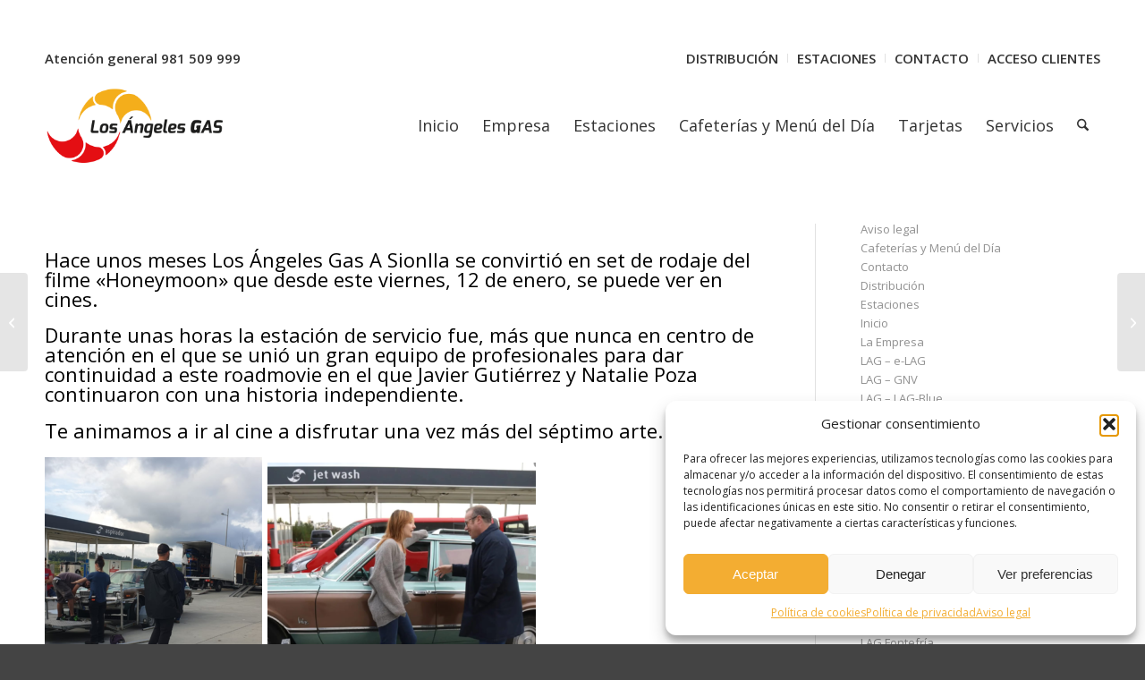

--- FILE ---
content_type: text/html; charset=UTF-8
request_url: https://losangelesgas.es/los-angeles-gas-con-el-cine/
body_size: 18408
content:
<!DOCTYPE html>
<html lang="es" class="html_stretched responsive av-preloader-disabled  html_header_top html_logo_left html_main_nav_header html_menu_right html_custom html_header_sticky html_header_shrinking_disabled html_header_topbar_active html_mobile_menu_phone html_header_searchicon html_content_align_center html_header_unstick_top html_header_stretch_disabled html_minimal_header html_av-overlay-side html_av-overlay-side-classic html_av-submenu-noclone html_entry_id_13192 av-cookies-no-cookie-consent av-no-preview av-default-lightbox html_text_menu_active av-mobile-menu-switch-default">
<head>
<meta charset="UTF-8" />


<!-- mobile setting -->
<meta name="viewport" content="width=device-width, initial-scale=1">

<!-- Scripts/CSS and wp_head hook -->
<meta name='robots' content='index, follow, max-image-preview:large, max-snippet:-1, max-video-preview:-1' />

	<!-- This site is optimized with the Yoast SEO plugin v26.0 - https://yoast.com/wordpress/plugins/seo/ -->
	<title>Los Ángeles Gas con el cine - Los Ángeles Gas</title>
	<link rel="canonical" href="https://losangelesgas.es/los-angeles-gas-con-el-cine/" />
	<meta property="og:locale" content="es_ES" />
	<meta property="og:type" content="article" />
	<meta property="og:title" content="Los Ángeles Gas con el cine - Los Ángeles Gas" />
	<meta property="og:description" content="Los Ángeles Gas se convierte en set de Honeymoon" />
	<meta property="og:url" content="https://losangelesgas.es/los-angeles-gas-con-el-cine/" />
	<meta property="og:site_name" content="Los Ángeles Gas" />
	<meta property="article:publisher" content="https://www.facebook.com/Losangelesgas/" />
	<meta property="article:published_time" content="2024-01-13T11:22:03+00:00" />
	<meta property="article:modified_time" content="2024-01-13T11:50:44+00:00" />
	<meta property="og:image" content="https://lag.demovelfix.com/wp-content/uploads/2024/01/image-4-243x300.png" />
	<meta name="author" content="Los Ángeles Gas" />
	<meta name="twitter:card" content="summary_large_image" />
	<meta name="twitter:creator" content="@losangelesgas" />
	<meta name="twitter:site" content="@losangelesgas" />
	<meta name="twitter:label1" content="Escrito por" />
	<meta name="twitter:data1" content="Los Ángeles Gas" />
	<script type="application/ld+json" class="yoast-schema-graph">{"@context":"https://schema.org","@graph":[{"@type":"Article","@id":"https://losangelesgas.es/los-angeles-gas-con-el-cine/#article","isPartOf":{"@id":"https://losangelesgas.es/los-angeles-gas-con-el-cine/"},"author":{"name":"Los Ángeles Gas","@id":"https://losangelesgas.es/#/schema/person/3c50168900d607db8ef9b4607c4d353f"},"headline":"Los Ángeles Gas con el cine","datePublished":"2024-01-13T11:22:03+00:00","dateModified":"2024-01-13T11:50:44+00:00","mainEntityOfPage":{"@id":"https://losangelesgas.es/los-angeles-gas-con-el-cine/"},"wordCount":98,"commentCount":0,"publisher":{"@id":"https://losangelesgas.es/#organization"},"image":{"@id":"https://losangelesgas.es/los-angeles-gas-con-el-cine/#primaryimage"},"thumbnailUrl":"https://lag.demovelfix.com/wp-content/uploads/2024/01/image-4-243x300.png","keywords":["cine","pelicula","servicio"],"articleSection":["Cafeterías y Menú del Día","Promociones y sorteos"],"inLanguage":"es","potentialAction":[{"@type":"CommentAction","name":"Comment","target":["https://losangelesgas.es/los-angeles-gas-con-el-cine/#respond"]}]},{"@type":"WebPage","@id":"https://losangelesgas.es/los-angeles-gas-con-el-cine/","url":"https://losangelesgas.es/los-angeles-gas-con-el-cine/","name":"Los Ángeles Gas con el cine - Los Ángeles Gas","isPartOf":{"@id":"https://losangelesgas.es/#website"},"primaryImageOfPage":{"@id":"https://losangelesgas.es/los-angeles-gas-con-el-cine/#primaryimage"},"image":{"@id":"https://losangelesgas.es/los-angeles-gas-con-el-cine/#primaryimage"},"thumbnailUrl":"https://lag.demovelfix.com/wp-content/uploads/2024/01/image-4-243x300.png","datePublished":"2024-01-13T11:22:03+00:00","dateModified":"2024-01-13T11:50:44+00:00","breadcrumb":{"@id":"https://losangelesgas.es/los-angeles-gas-con-el-cine/#breadcrumb"},"inLanguage":"es","potentialAction":[{"@type":"ReadAction","target":["https://losangelesgas.es/los-angeles-gas-con-el-cine/"]}]},{"@type":"ImageObject","inLanguage":"es","@id":"https://losangelesgas.es/los-angeles-gas-con-el-cine/#primaryimage","url":"https://lag.demovelfix.com/wp-content/uploads/2024/01/image-4-243x300.png","contentUrl":"https://lag.demovelfix.com/wp-content/uploads/2024/01/image-4-243x300.png"},{"@type":"BreadcrumbList","@id":"https://losangelesgas.es/los-angeles-gas-con-el-cine/#breadcrumb","itemListElement":[{"@type":"ListItem","position":1,"name":"Home","item":"https://losangelesgas.es/"},{"@type":"ListItem","position":2,"name":"Los Ángeles Gas con el cine"}]},{"@type":"WebSite","@id":"https://losangelesgas.es/#website","url":"https://losangelesgas.es/","name":"Los Ángeles Gas","description":"Estaciones de servicio","publisher":{"@id":"https://losangelesgas.es/#organization"},"potentialAction":[{"@type":"SearchAction","target":{"@type":"EntryPoint","urlTemplate":"https://losangelesgas.es/?s={search_term_string}"},"query-input":{"@type":"PropertyValueSpecification","valueRequired":true,"valueName":"search_term_string"}}],"inLanguage":"es"},{"@type":"Organization","@id":"https://losangelesgas.es/#organization","name":"LAG MARTELO S.L.U.","url":"https://losangelesgas.es/","logo":{"@type":"ImageObject","inLanguage":"es","@id":"https://losangelesgas.es/#/schema/logo/image/","url":"https://losangelesgas.es/wp-content/uploads/2025/09/Captura-de-pantalla-2025-09-09-a-las-12.18.05.png","contentUrl":"https://losangelesgas.es/wp-content/uploads/2025/09/Captura-de-pantalla-2025-09-09-a-las-12.18.05.png","width":296,"height":172,"caption":"LAG MARTELO S.L.U."},"image":{"@id":"https://losangelesgas.es/#/schema/logo/image/"},"sameAs":["https://www.facebook.com/Losangelesgas/","https://x.com/losangelesgas","https://www.instagram.com/losangelesgas/"]},{"@type":"Person","@id":"https://losangelesgas.es/#/schema/person/3c50168900d607db8ef9b4607c4d353f","name":"Los Ángeles Gas","image":{"@type":"ImageObject","inLanguage":"es","@id":"https://losangelesgas.es/#/schema/person/image/","url":"https://secure.gravatar.com/avatar/455ba0454d2872b23985d3a0de4ca8e89ed8c80996e0655f321cfe318601b148?s=96&d=mm&r=g","contentUrl":"https://secure.gravatar.com/avatar/455ba0454d2872b23985d3a0de4ca8e89ed8c80996e0655f321cfe318601b148?s=96&d=mm&r=g","caption":"Los Ángeles Gas"},"url":"https://losangelesgas.es/author/losangelesgas/"}]}</script>
	<!-- / Yoast SEO plugin. -->


<link rel="alternate" type="application/rss+xml" title="Los Ángeles Gas &raquo; Feed" href="https://losangelesgas.es/feed/" />
<link rel="alternate" type="application/rss+xml" title="Los Ángeles Gas &raquo; Feed de los comentarios" href="https://losangelesgas.es/comments/feed/" />
<link rel="alternate" type="application/rss+xml" title="Los Ángeles Gas &raquo; Comentario Los Ángeles Gas con el cine del feed" href="https://losangelesgas.es/los-angeles-gas-con-el-cine/feed/" />
<link rel="alternate" title="oEmbed (JSON)" type="application/json+oembed" href="https://losangelesgas.es/wp-json/oembed/1.0/embed?url=https%3A%2F%2Flosangelesgas.es%2Flos-angeles-gas-con-el-cine%2F" />
<link rel="alternate" title="oEmbed (XML)" type="text/xml+oembed" href="https://losangelesgas.es/wp-json/oembed/1.0/embed?url=https%3A%2F%2Flosangelesgas.es%2Flos-angeles-gas-con-el-cine%2F&#038;format=xml" />

<!-- google webfont font replacement -->

			<script type='text/javascript'>

				(function() {

					/*	check if webfonts are disabled by user setting via cookie - or user must opt in.	*/
					var html = document.getElementsByTagName('html')[0];
					var cookie_check = html.className.indexOf('av-cookies-needs-opt-in') >= 0 || html.className.indexOf('av-cookies-can-opt-out') >= 0;
					var allow_continue = true;
					var silent_accept_cookie = html.className.indexOf('av-cookies-user-silent-accept') >= 0;

					if( cookie_check && ! silent_accept_cookie )
					{
						if( ! document.cookie.match(/aviaCookieConsent/) || html.className.indexOf('av-cookies-session-refused') >= 0 )
						{
							allow_continue = false;
						}
						else
						{
							if( ! document.cookie.match(/aviaPrivacyRefuseCookiesHideBar/) )
							{
								allow_continue = false;
							}
							else if( ! document.cookie.match(/aviaPrivacyEssentialCookiesEnabled/) )
							{
								allow_continue = false;
							}
							else if( document.cookie.match(/aviaPrivacyGoogleWebfontsDisabled/) )
							{
								allow_continue = false;
							}
						}
					}

					if( allow_continue )
					{
						var f = document.createElement('link');

						f.type 	= 'text/css';
						f.rel 	= 'stylesheet';
						f.href 	= 'https://fonts.googleapis.com/css?family=Open+Sans:400,600&display=auto';
						f.id 	= 'avia-google-webfont';

						document.getElementsByTagName('head')[0].appendChild(f);
					}
				})();

			</script>
			<style id='wp-img-auto-sizes-contain-inline-css' type='text/css'>
img:is([sizes=auto i],[sizes^="auto," i]){contain-intrinsic-size:3000px 1500px}
/*# sourceURL=wp-img-auto-sizes-contain-inline-css */
</style>
<link rel='stylesheet' id='avia-grid-css' href='https://losangelesgas.es/wp-content/themes/enfold/css/grid.min.css?ver=7.1.1' type='text/css' media='all' />
<link rel='stylesheet' id='avia-base-css' href='https://losangelesgas.es/wp-content/themes/enfold/css/base.min.css?ver=7.1.1' type='text/css' media='all' />
<link rel='stylesheet' id='avia-layout-css' href='https://losangelesgas.es/wp-content/themes/enfold/css/layout.min.css?ver=7.1.1' type='text/css' media='all' />
<link rel='stylesheet' id='avia-module-blog-css' href='https://losangelesgas.es/wp-content/themes/enfold/config-templatebuilder/avia-shortcodes/blog/blog.min.css?ver=7.1.1' type='text/css' media='all' />
<link rel='stylesheet' id='avia-module-postslider-css' href='https://losangelesgas.es/wp-content/themes/enfold/config-templatebuilder/avia-shortcodes/postslider/postslider.min.css?ver=7.1.1' type='text/css' media='all' />
<link rel='stylesheet' id='avia-module-button-css' href='https://losangelesgas.es/wp-content/themes/enfold/config-templatebuilder/avia-shortcodes/buttons/buttons.min.css?ver=7.1.1' type='text/css' media='all' />
<link rel='stylesheet' id='avia-module-comments-css' href='https://losangelesgas.es/wp-content/themes/enfold/config-templatebuilder/avia-shortcodes/comments/comments.min.css?ver=7.1.1' type='text/css' media='all' />
<link rel='stylesheet' id='avia-module-contact-css' href='https://losangelesgas.es/wp-content/themes/enfold/config-templatebuilder/avia-shortcodes/contact/contact.min.css?ver=7.1.1' type='text/css' media='all' />
<link rel='stylesheet' id='avia-module-slideshow-css' href='https://losangelesgas.es/wp-content/themes/enfold/config-templatebuilder/avia-shortcodes/slideshow/slideshow.min.css?ver=7.1.1' type='text/css' media='all' />
<link rel='stylesheet' id='avia-module-gallery-css' href='https://losangelesgas.es/wp-content/themes/enfold/config-templatebuilder/avia-shortcodes/gallery/gallery.min.css?ver=7.1.1' type='text/css' media='all' />
<link rel='stylesheet' id='avia-module-gridrow-css' href='https://losangelesgas.es/wp-content/themes/enfold/config-templatebuilder/avia-shortcodes/grid_row/grid_row.min.css?ver=7.1.1' type='text/css' media='all' />
<link rel='stylesheet' id='avia-module-hr-css' href='https://losangelesgas.es/wp-content/themes/enfold/config-templatebuilder/avia-shortcodes/hr/hr.min.css?ver=7.1.1' type='text/css' media='all' />
<link rel='stylesheet' id='avia-module-icon-css' href='https://losangelesgas.es/wp-content/themes/enfold/config-templatebuilder/avia-shortcodes/icon/icon.min.css?ver=7.1.1' type='text/css' media='all' />
<link rel='stylesheet' id='avia-module-iconbox-css' href='https://losangelesgas.es/wp-content/themes/enfold/config-templatebuilder/avia-shortcodes/iconbox/iconbox.min.css?ver=7.1.1' type='text/css' media='all' />
<link rel='stylesheet' id='avia-module-image-css' href='https://losangelesgas.es/wp-content/themes/enfold/config-templatebuilder/avia-shortcodes/image/image.min.css?ver=7.1.1' type='text/css' media='all' />
<link rel='stylesheet' id='avia-module-slideshow-contentpartner-css' href='https://losangelesgas.es/wp-content/themes/enfold/config-templatebuilder/avia-shortcodes/contentslider/contentslider.min.css?ver=7.1.1' type='text/css' media='all' />
<link rel='stylesheet' id='avia-module-masonry-css' href='https://losangelesgas.es/wp-content/themes/enfold/config-templatebuilder/avia-shortcodes/masonry_entries/masonry_entries.min.css?ver=7.1.1' type='text/css' media='all' />
<link rel='stylesheet' id='avia-siteloader-css' href='https://losangelesgas.es/wp-content/themes/enfold/css/avia-snippet-site-preloader.min.css?ver=7.1.1' type='text/css' media='all' />
<link rel='stylesheet' id='avia-module-social-css' href='https://losangelesgas.es/wp-content/themes/enfold/config-templatebuilder/avia-shortcodes/social_share/social_share.min.css?ver=7.1.1' type='text/css' media='all' />
<link rel='stylesheet' id='avia-module-tabs-css' href='https://losangelesgas.es/wp-content/themes/enfold/config-templatebuilder/avia-shortcodes/tabs/tabs.min.css?ver=7.1.1' type='text/css' media='all' />
<link rel='stylesheet' id='avia-module-video-css' href='https://losangelesgas.es/wp-content/themes/enfold/config-templatebuilder/avia-shortcodes/video/video.min.css?ver=7.1.1' type='text/css' media='all' />
<style id='wp-emoji-styles-inline-css' type='text/css'>

	img.wp-smiley, img.emoji {
		display: inline !important;
		border: none !important;
		box-shadow: none !important;
		height: 1em !important;
		width: 1em !important;
		margin: 0 0.07em !important;
		vertical-align: -0.1em !important;
		background: none !important;
		padding: 0 !important;
	}
/*# sourceURL=wp-emoji-styles-inline-css */
</style>
<link rel='stylesheet' id='cmplz-general-css' href='https://losangelesgas.es/wp-content/plugins/complianz-gdpr/assets/css/cookieblocker.min.css?ver=1758622554' type='text/css' media='all' />
<link rel='stylesheet' id='avia-scs-css' href='https://losangelesgas.es/wp-content/themes/enfold/css/shortcodes.min.css?ver=7.1.1' type='text/css' media='all' />
<link rel='stylesheet' id='avia-fold-unfold-css' href='https://losangelesgas.es/wp-content/themes/enfold/css/avia-snippet-fold-unfold.min.css?ver=7.1.1' type='text/css' media='all' />
<link rel='stylesheet' id='avia-popup-css-css' href='https://losangelesgas.es/wp-content/themes/enfold/js/aviapopup/magnific-popup.min.css?ver=7.1.1' type='text/css' media='screen' />
<link rel='stylesheet' id='avia-lightbox-css' href='https://losangelesgas.es/wp-content/themes/enfold/css/avia-snippet-lightbox.min.css?ver=7.1.1' type='text/css' media='screen' />
<link rel='stylesheet' id='avia-widget-css-css' href='https://losangelesgas.es/wp-content/themes/enfold/css/avia-snippet-widget.min.css?ver=7.1.1' type='text/css' media='screen' />
<link rel='stylesheet' id='avia-dynamic-css' href='https://losangelesgas.es/wp-content/uploads/dynamic_avia/enfold.css?ver=695fd81342c46' type='text/css' media='all' />
<link rel='stylesheet' id='avia-custom-css' href='https://losangelesgas.es/wp-content/themes/enfold/css/custom.css?ver=7.1.1' type='text/css' media='all' />
<script type="text/javascript" src="https://losangelesgas.es/wp-includes/js/jquery/jquery.min.js?ver=3.7.1" id="jquery-core-js"></script>
<script type="text/javascript" src="https://losangelesgas.es/wp-includes/js/jquery/jquery-migrate.min.js?ver=3.4.1" id="jquery-migrate-js"></script>
<script type="text/javascript" src="https://losangelesgas.es/wp-content/themes/enfold/js/avia-js.min.js?ver=7.1.1" id="avia-js-js"></script>
<script type="text/javascript" src="https://losangelesgas.es/wp-content/themes/enfold/js/avia-compat.min.js?ver=7.1.1" id="avia-compat-js"></script>
<link rel="https://api.w.org/" href="https://losangelesgas.es/wp-json/" /><link rel="alternate" title="JSON" type="application/json" href="https://losangelesgas.es/wp-json/wp/v2/posts/13192" /><link rel="EditURI" type="application/rsd+xml" title="RSD" href="https://losangelesgas.es/xmlrpc.php?rsd" />
			<style>.cmplz-hidden {
					display: none !important;
				}</style>
<link rel="icon" href="https://losangelesgas.es/wp-content/uploads/2025/06/cropped-favicon-180x180-1.png" type="image/png">
<!--[if lt IE 9]><script src="https://losangelesgas.es/wp-content/themes/enfold/js/html5shiv.js"></script><![endif]--><link rel="profile" href="https://gmpg.org/xfn/11" />
<link rel="alternate" type="application/rss+xml" title="Los Ángeles Gas RSS2 Feed" href="https://losangelesgas.es/feed/" />
<link rel="pingback" href="https://losangelesgas.es/xmlrpc.php" />

<style type='text/css' media='screen'>
 #top #header_main > .container, #top #header_main > .container .main_menu  .av-main-nav > li > a, #top #header_main #menu-item-shop .cart_dropdown_link{ height:120px; line-height: 120px; }
 .html_top_nav_header .av-logo-container{ height:120px;  }
 .html_header_top.html_header_sticky #top #wrap_all #main{ padding-top:148px; } 
</style>
<link rel="icon" href="https://losangelesgas.es/wp-content/uploads/2022/09/cropped-favicon-32x32.png" sizes="32x32" />
<link rel="icon" href="https://losangelesgas.es/wp-content/uploads/2022/09/cropped-favicon-192x192.png" sizes="192x192" />
<link rel="apple-touch-icon" href="https://losangelesgas.es/wp-content/uploads/2022/09/cropped-favicon-180x180.png" />
<meta name="msapplication-TileImage" content="https://losangelesgas.es/wp-content/uploads/2022/09/cropped-favicon-270x270.png" />
<style type="text/css">
		@font-face {font-family: 'entypo-fontello-enfold'; font-weight: normal; font-style: normal; font-display: auto;
		src: url('https://losangelesgas.es/wp-content/themes/enfold/config-templatebuilder/avia-template-builder/assets/fonts/entypo-fontello-enfold/entypo-fontello-enfold.woff2') format('woff2'),
		url('https://losangelesgas.es/wp-content/themes/enfold/config-templatebuilder/avia-template-builder/assets/fonts/entypo-fontello-enfold/entypo-fontello-enfold.woff') format('woff'),
		url('https://losangelesgas.es/wp-content/themes/enfold/config-templatebuilder/avia-template-builder/assets/fonts/entypo-fontello-enfold/entypo-fontello-enfold.ttf') format('truetype'),
		url('https://losangelesgas.es/wp-content/themes/enfold/config-templatebuilder/avia-template-builder/assets/fonts/entypo-fontello-enfold/entypo-fontello-enfold.svg#entypo-fontello-enfold') format('svg'),
		url('https://losangelesgas.es/wp-content/themes/enfold/config-templatebuilder/avia-template-builder/assets/fonts/entypo-fontello-enfold/entypo-fontello-enfold.eot'),
		url('https://losangelesgas.es/wp-content/themes/enfold/config-templatebuilder/avia-template-builder/assets/fonts/entypo-fontello-enfold/entypo-fontello-enfold.eot?#iefix') format('embedded-opentype');
		}

		#top .avia-font-entypo-fontello-enfold, body .avia-font-entypo-fontello-enfold, html body [data-av_iconfont='entypo-fontello-enfold']:before{ font-family: 'entypo-fontello-enfold'; }
		
		@font-face {font-family: 'entypo-fontello'; font-weight: normal; font-style: normal; font-display: auto;
		src: url('https://losangelesgas.es/wp-content/themes/enfold/config-templatebuilder/avia-template-builder/assets/fonts/entypo-fontello/entypo-fontello.woff2') format('woff2'),
		url('https://losangelesgas.es/wp-content/themes/enfold/config-templatebuilder/avia-template-builder/assets/fonts/entypo-fontello/entypo-fontello.woff') format('woff'),
		url('https://losangelesgas.es/wp-content/themes/enfold/config-templatebuilder/avia-template-builder/assets/fonts/entypo-fontello/entypo-fontello.ttf') format('truetype'),
		url('https://losangelesgas.es/wp-content/themes/enfold/config-templatebuilder/avia-template-builder/assets/fonts/entypo-fontello/entypo-fontello.svg#entypo-fontello') format('svg'),
		url('https://losangelesgas.es/wp-content/themes/enfold/config-templatebuilder/avia-template-builder/assets/fonts/entypo-fontello/entypo-fontello.eot'),
		url('https://losangelesgas.es/wp-content/themes/enfold/config-templatebuilder/avia-template-builder/assets/fonts/entypo-fontello/entypo-fontello.eot?#iefix') format('embedded-opentype');
		}

		#top .avia-font-entypo-fontello, body .avia-font-entypo-fontello, html body [data-av_iconfont='entypo-fontello']:before{ font-family: 'entypo-fontello'; }
		</style>

<!--
Debugging Info for Theme support: 

Theme: Enfold
Version: 7.1.1
Installed: enfold
AviaFramework Version: 5.6
AviaBuilder Version: 6.0
aviaElementManager Version: 1.0.1
ML:512-PU:40-PLA:9
WP:6.9
Compress: CSS:load minified only - JS:load minified only
Updates: disabled
PLAu:8
-->
<style id='global-styles-inline-css' type='text/css'>
:root{--wp--preset--aspect-ratio--square: 1;--wp--preset--aspect-ratio--4-3: 4/3;--wp--preset--aspect-ratio--3-4: 3/4;--wp--preset--aspect-ratio--3-2: 3/2;--wp--preset--aspect-ratio--2-3: 2/3;--wp--preset--aspect-ratio--16-9: 16/9;--wp--preset--aspect-ratio--9-16: 9/16;--wp--preset--color--black: #000000;--wp--preset--color--cyan-bluish-gray: #abb8c3;--wp--preset--color--white: #ffffff;--wp--preset--color--pale-pink: #f78da7;--wp--preset--color--vivid-red: #cf2e2e;--wp--preset--color--luminous-vivid-orange: #ff6900;--wp--preset--color--luminous-vivid-amber: #fcb900;--wp--preset--color--light-green-cyan: #7bdcb5;--wp--preset--color--vivid-green-cyan: #00d084;--wp--preset--color--pale-cyan-blue: #8ed1fc;--wp--preset--color--vivid-cyan-blue: #0693e3;--wp--preset--color--vivid-purple: #9b51e0;--wp--preset--color--metallic-red: #b02b2c;--wp--preset--color--maximum-yellow-red: #edae44;--wp--preset--color--yellow-sun: #eeee22;--wp--preset--color--palm-leaf: #83a846;--wp--preset--color--aero: #7bb0e7;--wp--preset--color--old-lavender: #745f7e;--wp--preset--color--steel-teal: #5f8789;--wp--preset--color--raspberry-pink: #d65799;--wp--preset--color--medium-turquoise: #4ecac2;--wp--preset--gradient--vivid-cyan-blue-to-vivid-purple: linear-gradient(135deg,rgb(6,147,227) 0%,rgb(155,81,224) 100%);--wp--preset--gradient--light-green-cyan-to-vivid-green-cyan: linear-gradient(135deg,rgb(122,220,180) 0%,rgb(0,208,130) 100%);--wp--preset--gradient--luminous-vivid-amber-to-luminous-vivid-orange: linear-gradient(135deg,rgb(252,185,0) 0%,rgb(255,105,0) 100%);--wp--preset--gradient--luminous-vivid-orange-to-vivid-red: linear-gradient(135deg,rgb(255,105,0) 0%,rgb(207,46,46) 100%);--wp--preset--gradient--very-light-gray-to-cyan-bluish-gray: linear-gradient(135deg,rgb(238,238,238) 0%,rgb(169,184,195) 100%);--wp--preset--gradient--cool-to-warm-spectrum: linear-gradient(135deg,rgb(74,234,220) 0%,rgb(151,120,209) 20%,rgb(207,42,186) 40%,rgb(238,44,130) 60%,rgb(251,105,98) 80%,rgb(254,248,76) 100%);--wp--preset--gradient--blush-light-purple: linear-gradient(135deg,rgb(255,206,236) 0%,rgb(152,150,240) 100%);--wp--preset--gradient--blush-bordeaux: linear-gradient(135deg,rgb(254,205,165) 0%,rgb(254,45,45) 50%,rgb(107,0,62) 100%);--wp--preset--gradient--luminous-dusk: linear-gradient(135deg,rgb(255,203,112) 0%,rgb(199,81,192) 50%,rgb(65,88,208) 100%);--wp--preset--gradient--pale-ocean: linear-gradient(135deg,rgb(255,245,203) 0%,rgb(182,227,212) 50%,rgb(51,167,181) 100%);--wp--preset--gradient--electric-grass: linear-gradient(135deg,rgb(202,248,128) 0%,rgb(113,206,126) 100%);--wp--preset--gradient--midnight: linear-gradient(135deg,rgb(2,3,129) 0%,rgb(40,116,252) 100%);--wp--preset--font-size--small: 1rem;--wp--preset--font-size--medium: 1.125rem;--wp--preset--font-size--large: 1.75rem;--wp--preset--font-size--x-large: clamp(1.75rem, 3vw, 2.25rem);--wp--preset--spacing--20: 0.44rem;--wp--preset--spacing--30: 0.67rem;--wp--preset--spacing--40: 1rem;--wp--preset--spacing--50: 1.5rem;--wp--preset--spacing--60: 2.25rem;--wp--preset--spacing--70: 3.38rem;--wp--preset--spacing--80: 5.06rem;--wp--preset--shadow--natural: 6px 6px 9px rgba(0, 0, 0, 0.2);--wp--preset--shadow--deep: 12px 12px 50px rgba(0, 0, 0, 0.4);--wp--preset--shadow--sharp: 6px 6px 0px rgba(0, 0, 0, 0.2);--wp--preset--shadow--outlined: 6px 6px 0px -3px rgb(255, 255, 255), 6px 6px rgb(0, 0, 0);--wp--preset--shadow--crisp: 6px 6px 0px rgb(0, 0, 0);}:root { --wp--style--global--content-size: 800px;--wp--style--global--wide-size: 1130px; }:where(body) { margin: 0; }.wp-site-blocks > .alignleft { float: left; margin-right: 2em; }.wp-site-blocks > .alignright { float: right; margin-left: 2em; }.wp-site-blocks > .aligncenter { justify-content: center; margin-left: auto; margin-right: auto; }:where(.is-layout-flex){gap: 0.5em;}:where(.is-layout-grid){gap: 0.5em;}.is-layout-flow > .alignleft{float: left;margin-inline-start: 0;margin-inline-end: 2em;}.is-layout-flow > .alignright{float: right;margin-inline-start: 2em;margin-inline-end: 0;}.is-layout-flow > .aligncenter{margin-left: auto !important;margin-right: auto !important;}.is-layout-constrained > .alignleft{float: left;margin-inline-start: 0;margin-inline-end: 2em;}.is-layout-constrained > .alignright{float: right;margin-inline-start: 2em;margin-inline-end: 0;}.is-layout-constrained > .aligncenter{margin-left: auto !important;margin-right: auto !important;}.is-layout-constrained > :where(:not(.alignleft):not(.alignright):not(.alignfull)){max-width: var(--wp--style--global--content-size);margin-left: auto !important;margin-right: auto !important;}.is-layout-constrained > .alignwide{max-width: var(--wp--style--global--wide-size);}body .is-layout-flex{display: flex;}.is-layout-flex{flex-wrap: wrap;align-items: center;}.is-layout-flex > :is(*, div){margin: 0;}body .is-layout-grid{display: grid;}.is-layout-grid > :is(*, div){margin: 0;}body{padding-top: 0px;padding-right: 0px;padding-bottom: 0px;padding-left: 0px;}a:where(:not(.wp-element-button)){text-decoration: underline;}:root :where(.wp-element-button, .wp-block-button__link){background-color: #32373c;border-width: 0;color: #fff;font-family: inherit;font-size: inherit;font-style: inherit;font-weight: inherit;letter-spacing: inherit;line-height: inherit;padding-top: calc(0.667em + 2px);padding-right: calc(1.333em + 2px);padding-bottom: calc(0.667em + 2px);padding-left: calc(1.333em + 2px);text-decoration: none;text-transform: inherit;}.has-black-color{color: var(--wp--preset--color--black) !important;}.has-cyan-bluish-gray-color{color: var(--wp--preset--color--cyan-bluish-gray) !important;}.has-white-color{color: var(--wp--preset--color--white) !important;}.has-pale-pink-color{color: var(--wp--preset--color--pale-pink) !important;}.has-vivid-red-color{color: var(--wp--preset--color--vivid-red) !important;}.has-luminous-vivid-orange-color{color: var(--wp--preset--color--luminous-vivid-orange) !important;}.has-luminous-vivid-amber-color{color: var(--wp--preset--color--luminous-vivid-amber) !important;}.has-light-green-cyan-color{color: var(--wp--preset--color--light-green-cyan) !important;}.has-vivid-green-cyan-color{color: var(--wp--preset--color--vivid-green-cyan) !important;}.has-pale-cyan-blue-color{color: var(--wp--preset--color--pale-cyan-blue) !important;}.has-vivid-cyan-blue-color{color: var(--wp--preset--color--vivid-cyan-blue) !important;}.has-vivid-purple-color{color: var(--wp--preset--color--vivid-purple) !important;}.has-metallic-red-color{color: var(--wp--preset--color--metallic-red) !important;}.has-maximum-yellow-red-color{color: var(--wp--preset--color--maximum-yellow-red) !important;}.has-yellow-sun-color{color: var(--wp--preset--color--yellow-sun) !important;}.has-palm-leaf-color{color: var(--wp--preset--color--palm-leaf) !important;}.has-aero-color{color: var(--wp--preset--color--aero) !important;}.has-old-lavender-color{color: var(--wp--preset--color--old-lavender) !important;}.has-steel-teal-color{color: var(--wp--preset--color--steel-teal) !important;}.has-raspberry-pink-color{color: var(--wp--preset--color--raspberry-pink) !important;}.has-medium-turquoise-color{color: var(--wp--preset--color--medium-turquoise) !important;}.has-black-background-color{background-color: var(--wp--preset--color--black) !important;}.has-cyan-bluish-gray-background-color{background-color: var(--wp--preset--color--cyan-bluish-gray) !important;}.has-white-background-color{background-color: var(--wp--preset--color--white) !important;}.has-pale-pink-background-color{background-color: var(--wp--preset--color--pale-pink) !important;}.has-vivid-red-background-color{background-color: var(--wp--preset--color--vivid-red) !important;}.has-luminous-vivid-orange-background-color{background-color: var(--wp--preset--color--luminous-vivid-orange) !important;}.has-luminous-vivid-amber-background-color{background-color: var(--wp--preset--color--luminous-vivid-amber) !important;}.has-light-green-cyan-background-color{background-color: var(--wp--preset--color--light-green-cyan) !important;}.has-vivid-green-cyan-background-color{background-color: var(--wp--preset--color--vivid-green-cyan) !important;}.has-pale-cyan-blue-background-color{background-color: var(--wp--preset--color--pale-cyan-blue) !important;}.has-vivid-cyan-blue-background-color{background-color: var(--wp--preset--color--vivid-cyan-blue) !important;}.has-vivid-purple-background-color{background-color: var(--wp--preset--color--vivid-purple) !important;}.has-metallic-red-background-color{background-color: var(--wp--preset--color--metallic-red) !important;}.has-maximum-yellow-red-background-color{background-color: var(--wp--preset--color--maximum-yellow-red) !important;}.has-yellow-sun-background-color{background-color: var(--wp--preset--color--yellow-sun) !important;}.has-palm-leaf-background-color{background-color: var(--wp--preset--color--palm-leaf) !important;}.has-aero-background-color{background-color: var(--wp--preset--color--aero) !important;}.has-old-lavender-background-color{background-color: var(--wp--preset--color--old-lavender) !important;}.has-steel-teal-background-color{background-color: var(--wp--preset--color--steel-teal) !important;}.has-raspberry-pink-background-color{background-color: var(--wp--preset--color--raspberry-pink) !important;}.has-medium-turquoise-background-color{background-color: var(--wp--preset--color--medium-turquoise) !important;}.has-black-border-color{border-color: var(--wp--preset--color--black) !important;}.has-cyan-bluish-gray-border-color{border-color: var(--wp--preset--color--cyan-bluish-gray) !important;}.has-white-border-color{border-color: var(--wp--preset--color--white) !important;}.has-pale-pink-border-color{border-color: var(--wp--preset--color--pale-pink) !important;}.has-vivid-red-border-color{border-color: var(--wp--preset--color--vivid-red) !important;}.has-luminous-vivid-orange-border-color{border-color: var(--wp--preset--color--luminous-vivid-orange) !important;}.has-luminous-vivid-amber-border-color{border-color: var(--wp--preset--color--luminous-vivid-amber) !important;}.has-light-green-cyan-border-color{border-color: var(--wp--preset--color--light-green-cyan) !important;}.has-vivid-green-cyan-border-color{border-color: var(--wp--preset--color--vivid-green-cyan) !important;}.has-pale-cyan-blue-border-color{border-color: var(--wp--preset--color--pale-cyan-blue) !important;}.has-vivid-cyan-blue-border-color{border-color: var(--wp--preset--color--vivid-cyan-blue) !important;}.has-vivid-purple-border-color{border-color: var(--wp--preset--color--vivid-purple) !important;}.has-metallic-red-border-color{border-color: var(--wp--preset--color--metallic-red) !important;}.has-maximum-yellow-red-border-color{border-color: var(--wp--preset--color--maximum-yellow-red) !important;}.has-yellow-sun-border-color{border-color: var(--wp--preset--color--yellow-sun) !important;}.has-palm-leaf-border-color{border-color: var(--wp--preset--color--palm-leaf) !important;}.has-aero-border-color{border-color: var(--wp--preset--color--aero) !important;}.has-old-lavender-border-color{border-color: var(--wp--preset--color--old-lavender) !important;}.has-steel-teal-border-color{border-color: var(--wp--preset--color--steel-teal) !important;}.has-raspberry-pink-border-color{border-color: var(--wp--preset--color--raspberry-pink) !important;}.has-medium-turquoise-border-color{border-color: var(--wp--preset--color--medium-turquoise) !important;}.has-vivid-cyan-blue-to-vivid-purple-gradient-background{background: var(--wp--preset--gradient--vivid-cyan-blue-to-vivid-purple) !important;}.has-light-green-cyan-to-vivid-green-cyan-gradient-background{background: var(--wp--preset--gradient--light-green-cyan-to-vivid-green-cyan) !important;}.has-luminous-vivid-amber-to-luminous-vivid-orange-gradient-background{background: var(--wp--preset--gradient--luminous-vivid-amber-to-luminous-vivid-orange) !important;}.has-luminous-vivid-orange-to-vivid-red-gradient-background{background: var(--wp--preset--gradient--luminous-vivid-orange-to-vivid-red) !important;}.has-very-light-gray-to-cyan-bluish-gray-gradient-background{background: var(--wp--preset--gradient--very-light-gray-to-cyan-bluish-gray) !important;}.has-cool-to-warm-spectrum-gradient-background{background: var(--wp--preset--gradient--cool-to-warm-spectrum) !important;}.has-blush-light-purple-gradient-background{background: var(--wp--preset--gradient--blush-light-purple) !important;}.has-blush-bordeaux-gradient-background{background: var(--wp--preset--gradient--blush-bordeaux) !important;}.has-luminous-dusk-gradient-background{background: var(--wp--preset--gradient--luminous-dusk) !important;}.has-pale-ocean-gradient-background{background: var(--wp--preset--gradient--pale-ocean) !important;}.has-electric-grass-gradient-background{background: var(--wp--preset--gradient--electric-grass) !important;}.has-midnight-gradient-background{background: var(--wp--preset--gradient--midnight) !important;}.has-small-font-size{font-size: var(--wp--preset--font-size--small) !important;}.has-medium-font-size{font-size: var(--wp--preset--font-size--medium) !important;}.has-large-font-size{font-size: var(--wp--preset--font-size--large) !important;}.has-x-large-font-size{font-size: var(--wp--preset--font-size--x-large) !important;}
/*# sourceURL=global-styles-inline-css */
</style>
</head>

<body data-rsssl=1 data-cmplz=1 id="top" class="wp-singular post-template-default single single-post postid-13192 single-format-standard wp-theme-enfold stretched rtl_columns av-curtain-numeric open_sans  post-type-post category-cafeteria category-actualidad post_tag-cine post_tag-pelicula post_tag-servicio avia-responsive-images-support" itemscope="itemscope" itemtype="https://schema.org/WebPage" >

	
	<div id='wrap_all'>

	
<header id='header' class='all_colors header_color light_bg_color  av_header_top av_logo_left av_main_nav_header av_menu_right av_custom av_header_sticky av_header_shrinking_disabled av_header_stretch_disabled av_mobile_menu_phone av_header_searchicon av_header_unstick_top av_minimal_header av_bottom_nav_disabled  av_header_border_disabled' aria-label="Header" data-av_shrink_factor='50' role="banner" itemscope="itemscope" itemtype="https://schema.org/WPHeader" >

		<div id='header_meta' class='container_wrap container_wrap_meta  av_secondary_right av_extra_header_active av_phone_active_left av_entry_id_13192'>

			      <div class='container'>
			      <nav class='sub_menu'  role="navigation" itemscope="itemscope" itemtype="https://schema.org/SiteNavigationElement" ><ul role="menu" class="menu" id="avia2-menu"><li role="menuitem" id="menu-item-15838" class="menu-item menu-item-type-post_type menu-item-object-page menu-item-15838"><a href="https://losangelesgas.es/empresa/lag-transoil/">DISTRIBUCIÓN</a></li>
<li role="menuitem" id="menu-item-16262" class="menu-item menu-item-type-post_type menu-item-object-page menu-item-16262"><a href="https://losangelesgas.es/estaciones/">ESTACIONES</a></li>
<li role="menuitem" id="menu-item-15270" class="menu-item menu-item-type-post_type menu-item-object-page menu-item-15270"><a href="https://losangelesgas.es/contacto/">CONTACTO</a></li>
<li role="menuitem" id="menu-item-15555" class="menu-item menu-item-type-custom menu-item-object-custom menu-item-15555"><a href="https://clientes3.arcadiasuite.com/customerSite/login.html">ACCESO CLIENTES</a></li>
</ul></nav><div class='phone-info with_nav'><div>Atención general 981 509 999</div></div>			      </div>
		</div>

		<div  id='header_main' class='container_wrap container_wrap_logo'>

        <div class='container av-logo-container'><div class='inner-container'><span class='logo avia-standard-logo'><a href='https://losangelesgas.es/' class='' aria-label='logoLAG' title='logoLAG'><img src="https://losangelesgas.es/wp-content/uploads/2025/06/logoLAG.png" height="100" width="300" alt='Los Ángeles Gas' title='logoLAG' /></a></span><nav class='main_menu' data-selectname='Selecciona una página'  role="navigation" itemscope="itemscope" itemtype="https://schema.org/SiteNavigationElement" ><div class="avia-menu av-main-nav-wrap"><ul role="menu" class="menu av-main-nav" id="avia-menu"><li role="menuitem" id="menu-item-10941" class="menu-item menu-item-type-post_type menu-item-object-page menu-item-home menu-item-top-level menu-item-top-level-1"><a href="https://losangelesgas.es/" itemprop="url" tabindex="0"><span class="avia-bullet"></span><span class="avia-menu-text">Inicio</span><span class="avia-menu-fx"><span class="avia-arrow-wrap"><span class="avia-arrow"></span></span></span></a></li>
<li role="menuitem" id="menu-item-15470" class="menu-item menu-item-type-custom menu-item-object-custom menu-item-has-children menu-item-top-level menu-item-top-level-2"><a href="#" itemprop="url" tabindex="0"><span class="avia-bullet"></span><span class="avia-menu-text">Empresa</span><span class="avia-menu-fx"><span class="avia-arrow-wrap"><span class="avia-arrow"></span></span></span></a>


<ul class="sub-menu">
	<li role="menuitem" id="menu-item-15446" class="menu-item menu-item-type-post_type menu-item-object-page"><a href="https://losangelesgas.es/empresa/" itemprop="url" tabindex="0"><span class="avia-bullet"></span><span class="avia-menu-text">Nuestra historia</span></a></li>
	<li role="menuitem" id="menu-item-215" class="menu-item menu-item-type-post_type menu-item-object-page"><a href="https://losangelesgas.es/rsc/" itemprop="url" tabindex="0"><span class="avia-bullet"></span><span class="avia-menu-text">Responsabilidad Social</span></a></li>
</ul>
</li>
<li role="menuitem" id="menu-item-15447" class="menu-item menu-item-type-post_type menu-item-object-page menu-item-top-level menu-item-top-level-3"><a href="https://losangelesgas.es/estaciones/" itemprop="url" tabindex="0"><span class="avia-bullet"></span><span class="avia-menu-text">Estaciones</span><span class="avia-menu-fx"><span class="avia-arrow-wrap"><span class="avia-arrow"></span></span></span></a></li>
<li role="menuitem" id="menu-item-15553" class="menu-item menu-item-type-post_type menu-item-object-page menu-item-top-level menu-item-top-level-4"><a href="https://losangelesgas.es/cafeterias-y-menu-del-dia/" itemprop="url" tabindex="0"><span class="avia-bullet"></span><span class="avia-menu-text">Cafeterías y Menú del Día</span><span class="avia-menu-fx"><span class="avia-arrow-wrap"><span class="avia-arrow"></span></span></span></a></li>
<li role="menuitem" id="menu-item-104" class="menu-item menu-item-type-post_type menu-item-object-page menu-item-top-level menu-item-top-level-5"><a href="https://losangelesgas.es/empresa/tarjetas-lag/" itemprop="url" tabindex="0"><span class="avia-bullet"></span><span class="avia-menu-text">Tarjetas</span><span class="avia-menu-fx"><span class="avia-arrow-wrap"><span class="avia-arrow"></span></span></span></a></li>
<li role="menuitem" id="menu-item-15810" class="menu-item menu-item-type-custom menu-item-object-custom menu-item-has-children menu-item-top-level menu-item-top-level-6"><a href="#" itemprop="url" tabindex="0"><span class="avia-bullet"></span><span class="avia-menu-text">Servicios</span><span class="avia-menu-fx"><span class="avia-arrow-wrap"><span class="avia-arrow"></span></span></span></a>


<ul class="sub-menu">
	<li role="menuitem" id="menu-item-15814" class="menu-item menu-item-type-post_type menu-item-object-page"><a href="https://losangelesgas.es/empresa/los-angeles-gas-lag/" itemprop="url" tabindex="0"><span class="avia-bullet"></span><span class="avia-menu-text">Los Ángeles Gas – instalaciones</span></a></li>
	<li role="menuitem" id="menu-item-15815" class="menu-item menu-item-type-post_type menu-item-object-page"><a href="https://losangelesgas.es/empresa/lag-transoil/" itemprop="url" tabindex="0"><span class="avia-bullet"></span><span class="avia-menu-text">LAGtransoil | Gásoleo a domicilio</span></a></li>
	<li role="menuitem" id="menu-item-15811" class="menu-item menu-item-type-post_type menu-item-object-page"><a href="https://losangelesgas.es/empresa/e-lag/" itemprop="url" tabindex="0"><span class="avia-bullet"></span><span class="avia-menu-text">e-LAG | puntos de recarga electrícos</span></a></li>
	<li role="menuitem" id="menu-item-15812" class="menu-item menu-item-type-post_type menu-item-object-page"><a href="https://losangelesgas.es/empresa/gnv-lag/" itemprop="url" tabindex="0"><span class="avia-bullet"></span><span class="avia-menu-text">GNVlag | gasóleo de calefacción</span></a></li>
	<li role="menuitem" id="menu-item-15813" class="menu-item menu-item-type-post_type menu-item-object-page"><a href="https://losangelesgas.es/empresa/lagblue-2/" itemprop="url" tabindex="0"><span class="avia-bullet"></span><span class="avia-menu-text">LAGblue | Distribución y garantía</span></a></li>
	<li role="menuitem" id="menu-item-16149" class="menu-item menu-item-type-post_type menu-item-object-page"><a href="https://losangelesgas.es/empresa/lag-lavado-de-camiones/" itemprop="url" tabindex="0"><span class="avia-bullet"></span><span class="avia-menu-text">LAG | Lavado de camiones</span></a></li>
	<li role="menuitem" id="menu-item-16150" class="menu-item menu-item-type-post_type menu-item-object-page"><a href="https://losangelesgas.es/empresa/lag-lagvanderia/" itemprop="url" tabindex="0"><span class="avia-bullet"></span><span class="avia-menu-text">LAG &#8211; LAGvanderia</span></a></li>
</ul>
</li>
<li id="menu-item-search" class="noMobile menu-item menu-item-search-dropdown menu-item-avia-special" role="menuitem"><a class="avia-svg-icon avia-font-svg_entypo-fontello" aria-label="Buscar" href="?s=" rel="nofollow" title="Click to open the search input field" data-avia-search-tooltip="
&lt;search&gt;
	&lt;form role=&quot;search&quot; action=&quot;https://losangelesgas.es/&quot; id=&quot;searchform&quot; method=&quot;get&quot; class=&quot;&quot;&gt;
		&lt;div&gt;
&lt;span class='av_searchform_search avia-svg-icon avia-font-svg_entypo-fontello' data-av_svg_icon='search' data-av_iconset='svg_entypo-fontello'&gt;&lt;svg version=&quot;1.1&quot; xmlns=&quot;http://www.w3.org/2000/svg&quot; width=&quot;25&quot; height=&quot;32&quot; viewBox=&quot;0 0 25 32&quot; preserveAspectRatio=&quot;xMidYMid meet&quot; aria-labelledby='av-svg-title-1' aria-describedby='av-svg-desc-1' role=&quot;graphics-symbol&quot; aria-hidden=&quot;true&quot;&gt;
&lt;title id='av-svg-title-1'&gt;Search&lt;/title&gt;
&lt;desc id='av-svg-desc-1'&gt;Search&lt;/desc&gt;
&lt;path d=&quot;M24.704 24.704q0.96 1.088 0.192 1.984l-1.472 1.472q-1.152 1.024-2.176 0l-6.080-6.080q-2.368 1.344-4.992 1.344-4.096 0-7.136-3.040t-3.040-7.136 2.88-7.008 6.976-2.912 7.168 3.040 3.072 7.136q0 2.816-1.472 5.184zM3.008 13.248q0 2.816 2.176 4.992t4.992 2.176 4.832-2.016 2.016-4.896q0-2.816-2.176-4.96t-4.992-2.144-4.832 2.016-2.016 4.832z&quot;&gt;&lt;/path&gt;
&lt;/svg&gt;&lt;/span&gt;			&lt;input type=&quot;submit&quot; value=&quot;&quot; id=&quot;searchsubmit&quot; class=&quot;button&quot; title=&quot;Enter at least 3 characters to show search results in a dropdown or click to route to search result page to show all results&quot; /&gt;
			&lt;input type=&quot;search&quot; id=&quot;s&quot; name=&quot;s&quot; value=&quot;&quot; aria-label='Buscar' placeholder='Buscar' required /&gt;
		&lt;/div&gt;
	&lt;/form&gt;
&lt;/search&gt;
" data-av_svg_icon='search' data-av_iconset='svg_entypo-fontello'><svg version="1.1" xmlns="http://www.w3.org/2000/svg" width="25" height="32" viewBox="0 0 25 32" preserveAspectRatio="xMidYMid meet" aria-labelledby='av-svg-title-2' aria-describedby='av-svg-desc-2' role="graphics-symbol" aria-hidden="true">
<title id='av-svg-title-2'>Click to open the search input field</title>
<desc id='av-svg-desc-2'>Click to open the search input field</desc>
<path d="M24.704 24.704q0.96 1.088 0.192 1.984l-1.472 1.472q-1.152 1.024-2.176 0l-6.080-6.080q-2.368 1.344-4.992 1.344-4.096 0-7.136-3.040t-3.040-7.136 2.88-7.008 6.976-2.912 7.168 3.040 3.072 7.136q0 2.816-1.472 5.184zM3.008 13.248q0 2.816 2.176 4.992t4.992 2.176 4.832-2.016 2.016-4.896q0-2.816-2.176-4.96t-4.992-2.144-4.832 2.016-2.016 4.832z"></path>
</svg><span class="avia_hidden_link_text">Buscar</span></a></li><li class="av-burger-menu-main menu-item-avia-special " role="menuitem">
	        			<a href="#" aria-label="Menú" aria-hidden="false">
							<span class="av-hamburger av-hamburger--spin av-js-hamburger">
								<span class="av-hamburger-box">
						          <span class="av-hamburger-inner"></span>
						          <strong>Menú</strong>
								</span>
							</span>
							<span class="avia_hidden_link_text">Menú</span>
						</a>
	        		   </li></ul></div></nav></div> </div> 
		<!-- end container_wrap-->
		</div>
<div class="header_bg"></div>
<!-- end header -->
</header>

	<div id='main' class='all_colors' data-scroll-offset='118'>

	
		<div class='container_wrap container_wrap_first main_color sidebar_right'>

			<div class='container template-blog template-single-blog '>

				<main class='content units av-content-small alpha  av-main-single'  role="main" itemscope="itemscope" itemtype="https://schema.org/Blog" >

					<article class="post-entry post-entry-type-standard post-entry-13192 post-loop-1 post-parity-odd post-entry-last single-big  post-13192 post type-post status-publish format-standard hentry category-cafeteria category-actualidad tag-cine tag-pelicula tag-servicio"  itemscope="itemscope" itemtype="https://schema.org/BlogPosting" itemprop="blogPost" ><div class="blog-meta"></div><div class='entry-content-wrapper clearfix standard-content'><header class="entry-content-header" aria-label="Post: Los Ángeles Gas con el cine"><h1 class='post-title entry-title '  itemprop="headline" >Los Ángeles Gas con el cine<span class="post-format-icon minor-meta"></span></h1><span class="post-meta-infos"><time class="date-container minor-meta updated"  itemprop="datePublished" datetime="2024-01-13T11:22:03+01:00" >13 de enero de 2024</time><span class="text-sep">/</span><span class="comment-container minor-meta"><a href="https://losangelesgas.es/los-angeles-gas-con-el-cine/#respond" class="comments-link" >0 Comentarios</a></span><span class="text-sep">/</span><span class="blog-categories minor-meta">en <a href="https://losangelesgas.es/category/cafeteria/" rel="tag">Cafeterías y Menú del Día</a>, <a href="https://losangelesgas.es/category/actualidad/" rel="tag">Promociones y sorteos</a></span><span class="text-sep">/</span><span class="blog-author minor-meta">por <span class="entry-author-link"  itemprop="author" ><span class="author"><span class="fn"><a href="https://losangelesgas.es/author/losangelesgas/" title="Entradas de Los Ángeles Gas" rel="author">Los Ángeles Gas</a></span></span></span></span></span></header><div class="entry-content"  itemprop="text" ><p>Hace unos meses Los Ángeles Gas A Sionlla se convirtió en set de rodaje del filme <a href="https://es.wikipedia.org/wiki/Honeymoon_(pel%C3%ADcula)">«Honeymoon»</a> que desde este viernes, 12 de enero, se puede ver en cines.</p>
<p>Durante unas horas la estación de servicio fue, más que nunca en centro de atención en el que se unió un gran equipo de profesionales para dar continuidad a este roadmovie en el que Javier Gutiérrez y Natalie Poza continuaron con una historia independiente.</p>
<p>Te animamos a ir al cine a disfrutar una vez más del séptimo arte.</p>
<p><img decoding="async" class="alignnone size-medium wp-image-13193" src="https://lag.demovelfix.com/wp-content/uploads/2024/01/image-4-243x300.png" alt="" width="243" height="300" srcset="https://losangelesgas.es/wp-content/uploads/2024/01/image-4-243x300.png 243w, https://losangelesgas.es/wp-content/uploads/2024/01/image-4-480x594.png 480w, https://losangelesgas.es/wp-content/uploads/2024/01/image-4.png 676w" sizes="(max-width: 243px) 100vw, 243px" /> <img decoding="async" class="alignnone size-medium wp-image-13194" src="https://lag.demovelfix.com/wp-content/uploads/2024/01/image-3-300x294.png" alt="" width="300" height="294" srcset="https://losangelesgas.es/wp-content/uploads/2024/01/image-3-300x294.png 300w, https://losangelesgas.es/wp-content/uploads/2024/01/image-3-1024x1005.png 1024w, https://losangelesgas.es/wp-content/uploads/2024/01/image-3-768x754.png 768w, https://losangelesgas.es/wp-content/uploads/2024/01/image-3-1080x1060.png 1080w, https://losangelesgas.es/wp-content/uploads/2024/01/image-3-1280x1256.png 1280w, https://losangelesgas.es/wp-content/uploads/2024/01/image-3-980x962.png 980w, https://losangelesgas.es/wp-content/uploads/2024/01/image-3-480x471.png 480w, https://losangelesgas.es/wp-content/uploads/2024/01/image-3.png 1358w" sizes="(max-width: 300px) 100vw, 300px" /> <img decoding="async" class="alignnone size-medium wp-image-13195" src="https://lag.demovelfix.com/wp-content/uploads/2024/01/image-2-300x270.png" alt="" width="300" height="270" srcset="https://losangelesgas.es/wp-content/uploads/2024/01/image-2-300x270.png 300w, https://losangelesgas.es/wp-content/uploads/2024/01/image-2-1024x921.png 1024w, https://losangelesgas.es/wp-content/uploads/2024/01/image-2-768x691.png 768w, https://losangelesgas.es/wp-content/uploads/2024/01/image-2-1080x971.png 1080w, https://losangelesgas.es/wp-content/uploads/2024/01/image-2-1280x1151.png 1280w, https://losangelesgas.es/wp-content/uploads/2024/01/image-2-980x881.png 980w, https://losangelesgas.es/wp-content/uploads/2024/01/image-2-480x432.png 480w, https://losangelesgas.es/wp-content/uploads/2024/01/image-2.png 1411w" sizes="(max-width: 300px) 100vw, 300px" /> <img loading="lazy" decoding="async" class="alignnone size-medium wp-image-13196" src="https://lag.demovelfix.com/wp-content/uploads/2024/01/image-1-246x300.png" alt="" width="246" height="300" srcset="https://losangelesgas.es/wp-content/uploads/2024/01/image-1-246x300.png 246w, https://losangelesgas.es/wp-content/uploads/2024/01/image-1-839x1024.png 839w, https://losangelesgas.es/wp-content/uploads/2024/01/image-1-768x937.png 768w, https://losangelesgas.es/wp-content/uploads/2024/01/image-1-1080x1317.png 1080w, https://losangelesgas.es/wp-content/uploads/2024/01/image-1-980x1195.png 980w, https://losangelesgas.es/wp-content/uploads/2024/01/image-1-480x586.png 480w, https://losangelesgas.es/wp-content/uploads/2024/01/image-1.png 1087w" sizes="auto, (max-width: 246px) 100vw, 246px" /> <img loading="lazy" decoding="async" class="alignnone size-medium wp-image-13197" src="https://lag.demovelfix.com/wp-content/uploads/2024/01/image-215x300.png" alt="" width="215" height="300" srcset="https://losangelesgas.es/wp-content/uploads/2024/01/image-215x300.png 215w, https://losangelesgas.es/wp-content/uploads/2024/01/image-480x670.png 480w, https://losangelesgas.es/wp-content/uploads/2024/01/image.png 586w" sizes="auto, (max-width: 215px) 100vw, 215px" /></p>
</div><footer class="entry-footer"><span class="blog-tags minor-meta"><strong>Etiquetas:</strong><span> <a href="https://losangelesgas.es/tag/cine/" rel="tag">cine</a>, <a href="https://losangelesgas.es/tag/pelicula/" rel="tag">pelicula</a>, <a href="https://losangelesgas.es/tag/servicio/" rel="tag">servicio</a></span></span><div class='av-social-sharing-box av-social-sharing-box-default av-social-sharing-box-fullwidth'></div></footer><div class='post_delimiter'></div></div><div class="post_author_timeline"></div><span class='hidden'>
				<span class='av-structured-data'  itemprop="image" itemscope="itemscope" itemtype="https://schema.org/ImageObject" >
						<span itemprop='url'>https://losangelesgas.es/wp-content/uploads/2025/06/logoLAG.png</span>
						<span itemprop='height'>0</span>
						<span itemprop='width'>0</span>
				</span>
				<span class='av-structured-data'  itemprop="publisher" itemtype="https://schema.org/Organization" itemscope="itemscope" >
						<span itemprop='name'>Los Ángeles Gas</span>
						<span itemprop='logo' itemscope itemtype='https://schema.org/ImageObject'>
							<span itemprop='url'>https://losangelesgas.es/wp-content/uploads/2025/06/logoLAG.png</span>
						</span>
				</span><span class='av-structured-data'  itemprop="author" itemscope="itemscope" itemtype="https://schema.org/Person" ><span itemprop='name'>Los Ángeles Gas</span></span><span class='av-structured-data'  itemprop="datePublished" datetime="2024-01-13T11:22:03+01:00" >2024-01-13 11:22:03</span><span class='av-structured-data'  itemprop="dateModified" itemtype="https://schema.org/dateModified" >2024-01-13 11:50:44</span><span class='av-structured-data'  itemprop="mainEntityOfPage" itemtype="https://schema.org/mainEntityOfPage" ><span itemprop='name'>Los Ángeles Gas con el cine</span></span></span></article><div class='single-big'></div>


<div class='comment-entry post-entry'>

			<div class='comment_meta_container'>

				<div class='side-container-comment'>

	        		<div class='side-container-comment-inner'>
	        			
	        			<span class='comment-count'>0</span>
   						<span class='comment-text'>comentarios</span>
   						<span class='center-border center-border-left'></span>
   						<span class='center-border center-border-right'></span>

					</div>
				</div>
			</div>
<div class="comment_container"><h3 class='miniheading '>Dejar un comentario</h3><span class="minitext">¿Quieres unirte a la conversación?<br />Siéntete libre de contribuir!</span>	<div id="respond" class="comment-respond">
		<h3 id="reply-title" class="comment-reply-title">Deja una respuesta <small><a rel="nofollow" id="cancel-comment-reply-link" href="/los-angeles-gas-con-el-cine/#respond" style="display:none;">Cancelar la respuesta</a></small></h3><form action="https://losangelesgas.es/wp-comments-post.php" method="post" id="commentform" class="comment-form"><p class="comment-notes"><span id="email-notes">Tu dirección de correo electrónico no será publicada.</span> <span class="required-field-message">Los campos obligatorios están marcados con <span class="required">*</span></span></p><p class="comment-form-author"><label for="author">Nombre <span class="required">*</span></label> <input id="author" name="author" type="text" value="" size="30" maxlength="245" autocomplete="name" required="required" /></p>
<p class="comment-form-email"><label for="email">Correo electrónico <span class="required">*</span></label> <input id="email" name="email" type="text" value="" size="30" maxlength="100" aria-describedby="email-notes" autocomplete="email" required="required" /></p>
<p class="comment-form-url"><label for="url">Web</label> <input id="url" name="url" type="text" value="" size="30" maxlength="200" autocomplete="url" /></p>
<p class="comment-form-cookies-consent"><input id="wp-comment-cookies-consent" name="wp-comment-cookies-consent" type="checkbox" value="yes" /> <label for="wp-comment-cookies-consent">Guarda mi nombre, correo electrónico y web en este navegador para la próxima vez que comente.</label></p>
<p class="comment-form-comment"><label for="comment">Comentario <span class="required">*</span></label> <textarea id="comment" name="comment" cols="45" rows="8" maxlength="65525" required="required"></textarea></p><p class="form-submit"><input name="submit" type="submit" id="submit" class="submit" value="Publicar el comentario" /> <input type='hidden' name='comment_post_ID' value='13192' id='comment_post_ID' />
<input type='hidden' name='comment_parent' id='comment_parent' value='0' />
</p></form>	</div><!-- #respond -->
	</div>
</div>

				<!--end content-->
				</main>

				<aside class='sidebar sidebar_right   alpha units' aria-label="Barra lateral"  role="complementary" itemscope="itemscope" itemtype="https://schema.org/WPSideBar" ><div class="inner_sidebar extralight-border"><section class="widget widget_pages"><h3 class='widgettitle'>Páginas</h3><ul><li class="page_item page-item-16409"><a href="https://losangelesgas.es/accesibilidad/">Accesibilidad</a></li>
<li class="page_item page-item-10896"><a href="https://losangelesgas.es/aviso-legal/">Aviso legal</a></li>
<li class="page_item page-item-15533"><a href="https://losangelesgas.es/cafeterias-y-menu-del-dia/">Cafeterías y Menú del Día</a></li>
<li class="page_item page-item-97"><a href="https://losangelesgas.es/contacto/">Contacto</a></li>
<li class="page_item page-item-11034"><a href="https://losangelesgas.es/distribucion/">Distribución</a></li>
<li class="page_item page-item-15443 page_item_has_children"><a href="https://losangelesgas.es/estaciones/">Estaciones</a></li>
<li class="page_item page-item-4"><a href="https://losangelesgas.es/">Inicio</a></li>
<li class="page_item page-item-95 page_item_has_children"><a href="https://losangelesgas.es/empresa/">La Empresa</a></li>
<li class="page_item page-item-11041"><a href="https://losangelesgas.es/empresa/e-lag/">LAG &#8211; e-LAG</a></li>
<li class="page_item page-item-15801"><a href="https://losangelesgas.es/empresa/gnv-lag/">LAG &#8211; GNV</a></li>
<li class="page_item page-item-11028"><a href="https://losangelesgas.es/empresa/lagblue-2/">LAG &#8211; LAG-Blue</a></li>
<li class="page_item page-item-99"><a href="https://losangelesgas.es/empresa/tarjetas-lag/">LAG &#8211; LAGinifinity</a></li>
<li class="page_item page-item-16118"><a href="https://losangelesgas.es/empresa/lag-lagvanderia/">LAG &#8211; LAGvanderia</a></li>
<li class="page_item page-item-16128"><a href="https://losangelesgas.es/empresa/lag-lavado-de-camiones/">LAG &#8211; Lavado de camiones</a></li>
<li class="page_item page-item-11019"><a href="https://losangelesgas.es/empresa/los-angeles-gas-lag/">LAG &#8211; Los Ángeles Gas &#8211; Gásoleo</a></li>
<li class="page_item page-item-15785"><a href="https://losangelesgas.es/empresa/lag-transoil/">LAG &#8211; Transoil</a></li>
<li class="page_item page-item-15630"><a href="https://losangelesgas.es/estaciones/lag-a-sionlla/">LAG A Sionlla</a></li>
<li class="page_item page-item-16157"><a href="https://losangelesgas.es/estaciones/plantilla-gasolinera/">LAG A Sionlla PLANTILLA NUEVA</a></li>
<li class="page_item page-item-15632"><a href="https://losangelesgas.es/estaciones/lag-amio/">LAG Amio Costa Vella</a></li>
<li class="page_item page-item-15633"><a href="https://losangelesgas.es/estaciones/lag-bricomart/">LAG Bricomart</a></li>
<li class="page_item page-item-15604"><a href="https://losangelesgas.es/estaciones/lag-caldas/">LAG Caldas</a></li>
<li class="page_item page-item-15634"><a href="https://losangelesgas.es/estaciones/lag-castrofeito/">LAG Castrofeito Aeropuerto</a></li>
<li class="page_item page-item-15635"><a href="https://losangelesgas.es/estaciones/lag-el-pilar/">LAG El Pilar</a></li>
<li class="page_item page-item-15636"><a href="https://losangelesgas.es/estaciones/lag-fontefria/">LAG Fontefría</a></li>
<li class="page_item page-item-15637"><a href="https://losangelesgas.es/estaciones/lag-lapido/">LAG Lapido</a></li>
<li class="page_item page-item-15638"><a href="https://losangelesgas.es/estaciones/lag-manzaneda/">LAG Manzaneda</a></li>
<li class="page_item page-item-15639"><a href="https://losangelesgas.es/estaciones/lag-mendez-nunez/">LAG Méndez Núñez</a></li>
<li class="page_item page-item-15640"><a href="https://losangelesgas.es/estaciones/lag-oleiros/">LAG Oleiros</a></li>
<li class="page_item page-item-15689"><a href="https://losangelesgas.es/estaciones/lag-santa-comba/">LAG Santa Comba</a></li>
<li class="page_item page-item-15697"><a href="https://losangelesgas.es/estaciones/lag-sigueiro/">LAG Sigüeiro</a></li>
<li class="page_item page-item-15935"><a href="https://losangelesgas.es/carta-cafeteria-lag-amio/">Menú del Día Cafetería Amio</a></li>
<li class="page_item page-item-15904"><a href="https://losangelesgas.es/carta-cafeteria-lag/">Menú del Día Cafetería Brión</a></li>
<li class="page_item page-item-15910"><a href="https://losangelesgas.es/menu-castrofeito/">Menú del Día Cafetería Castrofeito</a></li>
<li class="page_item page-item-15907"><a href="https://losangelesgas.es/menu-lapido/">Menú del Día Cafetería Lapido</a></li>
<li class="page_item page-item-15909"><a href="https://losangelesgas.es/menu-santa-comba/">Menú del Día Cafetería Santa Comba</a></li>
<li class="page_item page-item-15908"><a href="https://losangelesgas.es/cafeteria_sionlla/">Menú del Día Cafetería Sionlla</a></li>
<li class="page_item page-item-15564"><a href="https://losangelesgas.es/noticias/">Noticias</a></li>
<li class="page_item page-item-16413"><a href="https://losangelesgas.es/politica-de-cookies-ue/">Política de cookies (UE)</a></li>
<li class="page_item page-item-3"><a href="https://losangelesgas.es/politica-de-privacidad/">Política de privacidad</a></li>
<li class="page_item page-item-223"><a href="https://losangelesgas.es/prensa/">Prensa</a></li>
<li class="page_item page-item-195"><a href="https://losangelesgas.es/rsc/">RSC</a></li>
</ul><span class="seperator extralight-border"></span></section><section class="widget widget_categories"><h3 class='widgettitle'>Categorías</h3><ul>	<li class="cat-item cat-item-13"><a href="https://losangelesgas.es/category/cafeteria/">Cafeterías y Menú del Día</a>
</li>
	<li class="cat-item cat-item-39"><a href="https://losangelesgas.es/category/carburante/">carburante</a>
</li>
	<li class="cat-item cat-item-84"><a href="https://losangelesgas.es/category/descuento/">descuento</a>
</li>
	<li class="cat-item cat-item-83"><a href="https://losangelesgas.es/category/dinero/">dinero</a>
</li>
	<li class="cat-item cat-item-73"><a href="https://losangelesgas.es/category/energia/">energía</a>
</li>
	<li class="cat-item cat-item-81"><a href="https://losangelesgas.es/category/fidelizacion/">fidelización</a>
</li>
	<li class="cat-item cat-item-12"><a href="https://losangelesgas.es/category/lag/">LAG</a>
</li>
	<li class="cat-item cat-item-74"><a href="https://losangelesgas.es/category/medio-ambiente/">medio ambiente</a>
</li>
	<li class="cat-item cat-item-68"><a href="https://losangelesgas.es/category/precios-lagtransoil/">Precios LAGTransoil</a>
</li>
	<li class="cat-item cat-item-19"><a href="https://losangelesgas.es/category/actualidad/">Promociones y sorteos</a>
</li>
	<li class="cat-item cat-item-17"><a href="https://losangelesgas.es/category/rsc/">RSC</a>
</li>
	<li class="cat-item cat-item-1"><a href="https://losangelesgas.es/category/sin-categoria/">Sin categoría</a>
</li>
</ul><span class="seperator extralight-border"></span></section><section class="widget widget_archive"><h3 class='widgettitle'>Listado</h3><ul>	<li><a href='https://losangelesgas.es/2025/06/'>junio 2025</a></li>
	<li><a href='https://losangelesgas.es/2025/03/'>marzo 2025</a></li>
	<li><a href='https://losangelesgas.es/2024/08/'>agosto 2024</a></li>
	<li><a href='https://losangelesgas.es/2024/04/'>abril 2024</a></li>
	<li><a href='https://losangelesgas.es/2024/02/'>febrero 2024</a></li>
	<li><a href='https://losangelesgas.es/2024/01/'>enero 2024</a></li>
	<li><a href='https://losangelesgas.es/2023/12/'>diciembre 2023</a></li>
	<li><a href='https://losangelesgas.es/2023/10/'>octubre 2023</a></li>
	<li><a href='https://losangelesgas.es/2023/09/'>septiembre 2023</a></li>
	<li><a href='https://losangelesgas.es/2023/08/'>agosto 2023</a></li>
	<li><a href='https://losangelesgas.es/2023/06/'>junio 2023</a></li>
	<li><a href='https://losangelesgas.es/2023/04/'>abril 2023</a></li>
	<li><a href='https://losangelesgas.es/2023/03/'>marzo 2023</a></li>
	<li><a href='https://losangelesgas.es/2023/02/'>febrero 2023</a></li>
	<li><a href='https://losangelesgas.es/2022/12/'>diciembre 2022</a></li>
	<li><a href='https://losangelesgas.es/2022/11/'>noviembre 2022</a></li>
	<li><a href='https://losangelesgas.es/2022/10/'>octubre 2022</a></li>
	<li><a href='https://losangelesgas.es/2022/08/'>agosto 2022</a></li>
	<li><a href='https://losangelesgas.es/2022/07/'>julio 2022</a></li>
	<li><a href='https://losangelesgas.es/2022/06/'>junio 2022</a></li>
	<li><a href='https://losangelesgas.es/2022/05/'>mayo 2022</a></li>
	<li><a href='https://losangelesgas.es/2022/02/'>febrero 2022</a></li>
	<li><a href='https://losangelesgas.es/2022/01/'>enero 2022</a></li>
	<li><a href='https://losangelesgas.es/2021/12/'>diciembre 2021</a></li>
	<li><a href='https://losangelesgas.es/2021/09/'>septiembre 2021</a></li>
	<li><a href='https://losangelesgas.es/2021/06/'>junio 2021</a></li>
	<li><a href='https://losangelesgas.es/2021/02/'>febrero 2021</a></li>
	<li><a href='https://losangelesgas.es/2021/01/'>enero 2021</a></li>
	<li><a href='https://losangelesgas.es/2020/12/'>diciembre 2020</a></li>
	<li><a href='https://losangelesgas.es/2020/11/'>noviembre 2020</a></li>
	<li><a href='https://losangelesgas.es/2020/10/'>octubre 2020</a></li>
	<li><a href='https://losangelesgas.es/2020/09/'>septiembre 2020</a></li>
	<li><a href='https://losangelesgas.es/2020/08/'>agosto 2020</a></li>
	<li><a href='https://losangelesgas.es/2020/06/'>junio 2020</a></li>
	<li><a href='https://losangelesgas.es/2020/05/'>mayo 2020</a></li>
	<li><a href='https://losangelesgas.es/2020/04/'>abril 2020</a></li>
	<li><a href='https://losangelesgas.es/2020/03/'>marzo 2020</a></li>
	<li><a href='https://losangelesgas.es/2020/02/'>febrero 2020</a></li>
	<li><a href='https://losangelesgas.es/2020/01/'>enero 2020</a></li>
	<li><a href='https://losangelesgas.es/2019/11/'>noviembre 2019</a></li>
</ul><span class="seperator extralight-border"></span></section></div></aside>
			</div><!--end container-->

		</div><!-- close default .container_wrap element -->

				<div class='container_wrap footer_color' id='footer'>

					<div class='container'>

						<div class='flex_column av_one_fourth  first el_before_av_one_fourth'><section id="custom_html-2" class="widget_text widget clearfix widget_custom_html"><div class="textwidget custom-html-widget"><div class="ayudas-kit-digital">
  <img src="https://losangelesgas.es/wp-content/uploads/2025/06/logo-EU.png" alt="Financiado por la Unión Europea - NextGenerationEU">
  <img src="https://losangelesgas.es/wp-content/uploads/2025/06/logo-RED.png" alt="Gobierno de España - Plan de Recuperación, Transformación y Resiliencia">
</div></div><span class="seperator extralight-border"></span></section></div><div class='flex_column av_one_fourth  el_after_av_one_fourth el_before_av_one_fourth '><section id="nav_menu-3" class="widget clearfix widget_nav_menu"><h3 class="widgettitle">Empresa</h3><div class="menu-empresa-container"><ul id="menu-empresa" class="menu"><li id="menu-item-15596" class="menu-item menu-item-type-post_type menu-item-object-page menu-item-15596"><a href="https://losangelesgas.es/cafeterias-y-menu-del-dia/">Cafeterías y Menú del Día</a></li>
<li id="menu-item-15257" class="menu-item menu-item-type-post_type menu-item-object-page menu-item-15257"><a href="https://losangelesgas.es/empresa/">Nuestra historia</a></li>
<li id="menu-item-15256" class="menu-item menu-item-type-post_type menu-item-object-page menu-item-15256"><a href="https://losangelesgas.es/contacto/">Contacto</a></li>
</ul></div><span class="seperator extralight-border"></span></section></div><div class='flex_column av_one_fourth  el_after_av_one_fourth el_before_av_one_fourth '><section id="nav_menu-4" class="widget clearfix widget_nav_menu"><h3 class="widgettitle">NOTICIAS</h3><div class="menu-noticias-container"><ul id="menu-noticias" class="menu"><li id="menu-item-15595" class="menu-item menu-item-type-post_type menu-item-object-page menu-item-15595"><a href="https://losangelesgas.es/noticias/">Noticias</a></li>
<li id="menu-item-15253" class="menu-item menu-item-type-post_type menu-item-object-page menu-item-15253"><a href="https://losangelesgas.es/prensa/">Prensa</a></li>
</ul></div><span class="seperator extralight-border"></span></section></div><div class='flex_column av_one_fourth  el_after_av_one_fourth el_before_av_one_fourth '><section id="block-2" class="widget clearfix widget_block"><h3 class="widgettitle">Síguenos</h3>
<ul class="noLightbox social_bookmarks icon_count_4"><li class="social_bookmarks_facebook av-social-link-facebook social_icon_1 avia_social_iconfont"><a target="_blank" aria-label="Link to Facebook" href="https://www.facebook.com/Losangelesgas/" data-av_icon="" data-av_iconfont="entypo-fontello" title="Link to Facebook" desc="Link to Facebook"><span class="avia_hidden_link_text">Link to Facebook</span></a></li><li class="social_bookmarks_square-x-twitter av-social-link-square-x-twitter social_icon_2 avia_social_iconfont"><a target="_blank" aria-label="Link to X" href="https://twitter.com/losangelesgas?lang=es" data-av_icon="" data-av_iconfont="entypo-fontello" title="Link to X" desc="Link to X"><span class="avia_hidden_link_text">Link to X</span></a></li><li class="social_bookmarks_instagram av-social-link-instagram social_icon_3 avia_social_iconfont"><a target="_blank" aria-label="Link to Instagram" href="https://www.instagram.com/losangelesgas/" data-av_icon="" data-av_iconfont="entypo-fontello" title="Link to Instagram" desc="Link to Instagram"><span class="avia_hidden_link_text">Link to Instagram</span></a></li><li class="social_bookmarks_linkedin av-social-link-linkedin social_icon_4 avia_social_iconfont"><a target="_blank" aria-label="Link to LinkedIn" href="https://losangelesgas.es/politica-de-privacidad/" data-av_icon="" data-av_iconfont="entypo-fontello" title="Link to LinkedIn" desc="Link to LinkedIn"><span class="avia_hidden_link_text">Link to LinkedIn</span></a></li></ul>
<span class="seperator extralight-border"></span></section></div>
					</div>

				<!-- ####### END FOOTER CONTAINER ####### -->
				</div>

	

	
				<footer class='container_wrap socket_color' id='socket'  role="contentinfo" itemscope="itemscope" itemtype="https://schema.org/WPFooter" aria-label="Copyright and company info" >
                    <div class='container'>

                        <span class='copyright'>© Copyright - Los Ángeles Gas </span>

                        <nav class='sub_menu_socket'  role="navigation" itemscope="itemscope" itemtype="https://schema.org/SiteNavigationElement" ><div class="avia3-menu"><ul role="menu" class="menu" id="avia3-menu"><li role="menuitem" id="menu-item-15251" class="menu-item menu-item-type-post_type menu-item-object-page menu-item-top-level menu-item-top-level-1"><a href="https://losangelesgas.es/aviso-legal/" itemprop="url" tabindex="0"><span class="avia-bullet"></span><span class="avia-menu-text">Aviso legal</span><span class="avia-menu-fx"><span class="avia-arrow-wrap"><span class="avia-arrow"></span></span></span></a></li>
<li role="menuitem" id="menu-item-15589" class="menu-item menu-item-type-post_type menu-item-object-page menu-item-privacy-policy menu-item-top-level menu-item-top-level-2"><a href="https://losangelesgas.es/politica-de-privacidad/" itemprop="url" tabindex="0"><span class="avia-bullet"></span><span class="avia-menu-text">Política de privacidad</span><span class="avia-menu-fx"><span class="avia-arrow-wrap"><span class="avia-arrow"></span></span></span></a></li>
<li role="menuitem" id="menu-item-16418" class="menu-item menu-item-type-post_type menu-item-object-page menu-item-top-level menu-item-top-level-3"><a href="https://losangelesgas.es/politica-de-cookies-ue/" itemprop="url" tabindex="0"><span class="avia-bullet"></span><span class="avia-menu-text">Política de cookies (UE)</span><span class="avia-menu-fx"><span class="avia-arrow-wrap"><span class="avia-arrow"></span></span></span></a></li>
</ul></div></nav>
                    </div>

	            <!-- ####### END SOCKET CONTAINER ####### -->
				</footer>


					<!-- end main -->
		</div>

		<a class='avia-post-nav avia-post-prev without-image' href='https://losangelesgas.es/sorteo12000euros/' title='Link to: LAG sortea 12.000 euros en 2024' aria-label='LAG sortea 12.000 euros en 2024'><span class="label iconfont avia-svg-icon avia-font-svg_entypo-fontello" data-av_svg_icon='left-open-mini' data-av_iconset='svg_entypo-fontello'><svg version="1.1" xmlns="http://www.w3.org/2000/svg" width="8" height="32" viewBox="0 0 8 32" preserveAspectRatio="xMidYMid meet" aria-labelledby='av-svg-title-5' aria-describedby='av-svg-desc-5' role="graphics-symbol" aria-hidden="true">
<title id='av-svg-title-5'>Link to: LAG sortea 12.000 euros en 2024</title>
<desc id='av-svg-desc-5'>Link to: LAG sortea 12.000 euros en 2024</desc>
<path d="M8.064 21.44q0.832 0.832 0 1.536-0.832 0.832-1.536 0l-6.144-6.208q-0.768-0.768 0-1.6l6.144-6.208q0.704-0.832 1.536 0 0.832 0.704 0 1.536l-4.992 5.504z"></path>
</svg></span><span class="entry-info-wrap"><span class="entry-info"><span class='entry-title'>LAG sortea 12.000 euros en 2024</span></span></span></a><a class='avia-post-nav avia-post-next without-image' href='https://losangelesgas.es/cumplir-con-el-medioambiente/' title='Link to: Cumplir con el medioambiente' aria-label='Cumplir con el medioambiente'><span class="label iconfont avia-svg-icon avia-font-svg_entypo-fontello" data-av_svg_icon='right-open-mini' data-av_iconset='svg_entypo-fontello'><svg version="1.1" xmlns="http://www.w3.org/2000/svg" width="8" height="32" viewBox="0 0 8 32" preserveAspectRatio="xMidYMid meet" aria-labelledby='av-svg-title-6' aria-describedby='av-svg-desc-6' role="graphics-symbol" aria-hidden="true">
<title id='av-svg-title-6'>Link to: Cumplir con el medioambiente</title>
<desc id='av-svg-desc-6'>Link to: Cumplir con el medioambiente</desc>
<path d="M0.416 21.44l5.056-5.44-5.056-5.504q-0.832-0.832 0-1.536 0.832-0.832 1.536 0l6.144 6.208q0.768 0.832 0 1.6l-6.144 6.208q-0.704 0.832-1.536 0-0.832-0.704 0-1.536z"></path>
</svg></span><span class="entry-info-wrap"><span class="entry-info"><span class='entry-title'>Cumplir con el medioambiente</span></span></span></a><!-- end wrap_all --></div>
<a href='#top' title='Desplazarse hacia arriba' id='scroll-top-link' class='avia-svg-icon avia-font-svg_entypo-fontello' data-av_svg_icon='up-open' data-av_iconset='svg_entypo-fontello' tabindex='-1' aria-hidden='true'>
	<svg version="1.1" xmlns="http://www.w3.org/2000/svg" width="19" height="32" viewBox="0 0 19 32" preserveAspectRatio="xMidYMid meet" aria-labelledby='av-svg-title-7' aria-describedby='av-svg-desc-7' role="graphics-symbol" aria-hidden="true">
<title id='av-svg-title-7'>Desplazarse hacia arriba</title>
<desc id='av-svg-desc-7'>Desplazarse hacia arriba</desc>
<path d="M18.048 18.24q0.512 0.512 0.512 1.312t-0.512 1.312q-1.216 1.216-2.496 0l-6.272-6.016-6.272 6.016q-1.28 1.216-2.496 0-0.512-0.512-0.512-1.312t0.512-1.312l7.488-7.168q0.512-0.512 1.28-0.512t1.28 0.512z"></path>
</svg>	<span class="avia_hidden_link_text">Desplazarse hacia arriba</span>
</a>

<div id="fb-root"></div>

<script type="speculationrules">
{"prefetch":[{"source":"document","where":{"and":[{"href_matches":"/*"},{"not":{"href_matches":["/wp-*.php","/wp-admin/*","/wp-content/uploads/*","/wp-content/*","/wp-content/plugins/*","/wp-content/themes/enfold/*","/*\\?(.+)"]}},{"not":{"selector_matches":"a[rel~=\"nofollow\"]"}},{"not":{"selector_matches":".no-prefetch, .no-prefetch a"}}]},"eagerness":"conservative"}]}
</script>

<!-- Consent Management powered by Complianz | GDPR/CCPA Cookie Consent https://wordpress.org/plugins/complianz-gdpr -->
<div id="cmplz-cookiebanner-container"><div class="cmplz-cookiebanner cmplz-hidden banner-1 banner-a optin cmplz-bottom-right cmplz-categories-type-view-preferences" aria-modal="true" data-nosnippet="true" role="dialog" aria-live="polite" aria-labelledby="cmplz-header-1-optin" aria-describedby="cmplz-message-1-optin">
	<div class="cmplz-header">
		<div class="cmplz-logo"></div>
		<div class="cmplz-title" id="cmplz-header-1-optin">Gestionar consentimiento</div>
		<div class="cmplz-close" tabindex="0" role="button" aria-label="Cerrar ventana">
			<svg aria-hidden="true" focusable="false" data-prefix="fas" data-icon="times" class="svg-inline--fa fa-times fa-w-11" role="img" xmlns="http://www.w3.org/2000/svg" viewBox="0 0 352 512"><path fill="currentColor" d="M242.72 256l100.07-100.07c12.28-12.28 12.28-32.19 0-44.48l-22.24-22.24c-12.28-12.28-32.19-12.28-44.48 0L176 189.28 75.93 89.21c-12.28-12.28-32.19-12.28-44.48 0L9.21 111.45c-12.28 12.28-12.28 32.19 0 44.48L109.28 256 9.21 356.07c-12.28 12.28-12.28 32.19 0 44.48l22.24 22.24c12.28 12.28 32.2 12.28 44.48 0L176 322.72l100.07 100.07c12.28 12.28 32.2 12.28 44.48 0l22.24-22.24c12.28-12.28 12.28-32.19 0-44.48L242.72 256z"></path></svg>
		</div>
	</div>

	<div class="cmplz-divider cmplz-divider-header"></div>
	<div class="cmplz-body">
		<div class="cmplz-message" id="cmplz-message-1-optin">Para ofrecer las mejores experiencias, utilizamos tecnologías como las cookies para almacenar y/o acceder a la información del dispositivo. El consentimiento de estas tecnologías nos permitirá procesar datos como el comportamiento de navegación o las identificaciones únicas en este sitio. No consentir o retirar el consentimiento, puede afectar negativamente a ciertas características y funciones.</div>
		<!-- categories start -->
		<div class="cmplz-categories">
			<details class="cmplz-category cmplz-functional" >
				<summary>
						<span class="cmplz-category-header">
							<span class="cmplz-category-title">Funcional</span>
							<span class='cmplz-always-active'>
								<span class="cmplz-banner-checkbox">
									<input type="checkbox"
										   id="cmplz-functional-optin"
										   data-category="cmplz_functional"
										   class="cmplz-consent-checkbox cmplz-functional"
										   size="40"
										   value="1"/>
									<label class="cmplz-label" for="cmplz-functional-optin"><span class="screen-reader-text">Funcional</span></label>
								</span>
								Siempre activo							</span>
							<span class="cmplz-icon cmplz-open">
								<svg xmlns="http://www.w3.org/2000/svg" viewBox="0 0 448 512"  height="18" ><path d="M224 416c-8.188 0-16.38-3.125-22.62-9.375l-192-192c-12.5-12.5-12.5-32.75 0-45.25s32.75-12.5 45.25 0L224 338.8l169.4-169.4c12.5-12.5 32.75-12.5 45.25 0s12.5 32.75 0 45.25l-192 192C240.4 412.9 232.2 416 224 416z"/></svg>
							</span>
						</span>
				</summary>
				<div class="cmplz-description">
					<span class="cmplz-description-functional">El almacenamiento o acceso técnico es estrictamente necesario para el propósito legítimo de permitir el uso de un servicio específico explícitamente solicitado por el abonado o usuario, o con el único propósito de llevar a cabo la transmisión de una comunicación a través de una red de comunicaciones electrónicas.</span>
				</div>
			</details>

			<details class="cmplz-category cmplz-preferences" >
				<summary>
						<span class="cmplz-category-header">
							<span class="cmplz-category-title">Preferencias</span>
							<span class="cmplz-banner-checkbox">
								<input type="checkbox"
									   id="cmplz-preferences-optin"
									   data-category="cmplz_preferences"
									   class="cmplz-consent-checkbox cmplz-preferences"
									   size="40"
									   value="1"/>
								<label class="cmplz-label" for="cmplz-preferences-optin"><span class="screen-reader-text">Preferencias</span></label>
							</span>
							<span class="cmplz-icon cmplz-open">
								<svg xmlns="http://www.w3.org/2000/svg" viewBox="0 0 448 512"  height="18" ><path d="M224 416c-8.188 0-16.38-3.125-22.62-9.375l-192-192c-12.5-12.5-12.5-32.75 0-45.25s32.75-12.5 45.25 0L224 338.8l169.4-169.4c12.5-12.5 32.75-12.5 45.25 0s12.5 32.75 0 45.25l-192 192C240.4 412.9 232.2 416 224 416z"/></svg>
							</span>
						</span>
				</summary>
				<div class="cmplz-description">
					<span class="cmplz-description-preferences">El almacenamiento o acceso técnico es necesario para la finalidad legítima de almacenar preferencias no solicitadas por el abonado o usuario.</span>
				</div>
			</details>

			<details class="cmplz-category cmplz-statistics" >
				<summary>
						<span class="cmplz-category-header">
							<span class="cmplz-category-title">Estadísticas</span>
							<span class="cmplz-banner-checkbox">
								<input type="checkbox"
									   id="cmplz-statistics-optin"
									   data-category="cmplz_statistics"
									   class="cmplz-consent-checkbox cmplz-statistics"
									   size="40"
									   value="1"/>
								<label class="cmplz-label" for="cmplz-statistics-optin"><span class="screen-reader-text">Estadísticas</span></label>
							</span>
							<span class="cmplz-icon cmplz-open">
								<svg xmlns="http://www.w3.org/2000/svg" viewBox="0 0 448 512"  height="18" ><path d="M224 416c-8.188 0-16.38-3.125-22.62-9.375l-192-192c-12.5-12.5-12.5-32.75 0-45.25s32.75-12.5 45.25 0L224 338.8l169.4-169.4c12.5-12.5 32.75-12.5 45.25 0s12.5 32.75 0 45.25l-192 192C240.4 412.9 232.2 416 224 416z"/></svg>
							</span>
						</span>
				</summary>
				<div class="cmplz-description">
					<span class="cmplz-description-statistics">El almacenamiento o acceso técnico que es utilizado exclusivamente con fines estadísticos.</span>
					<span class="cmplz-description-statistics-anonymous">El almacenamiento o acceso técnico que se utiliza exclusivamente con fines estadísticos anónimos. Sin un requerimiento, el cumplimiento voluntario por parte de tu proveedor de servicios de Internet, o los registros adicionales de un tercero, la información almacenada o recuperada sólo para este propósito no se puede utilizar para identificarte.</span>
				</div>
			</details>
			<details class="cmplz-category cmplz-marketing" >
				<summary>
						<span class="cmplz-category-header">
							<span class="cmplz-category-title">Marketing</span>
							<span class="cmplz-banner-checkbox">
								<input type="checkbox"
									   id="cmplz-marketing-optin"
									   data-category="cmplz_marketing"
									   class="cmplz-consent-checkbox cmplz-marketing"
									   size="40"
									   value="1"/>
								<label class="cmplz-label" for="cmplz-marketing-optin"><span class="screen-reader-text">Marketing</span></label>
							</span>
							<span class="cmplz-icon cmplz-open">
								<svg xmlns="http://www.w3.org/2000/svg" viewBox="0 0 448 512"  height="18" ><path d="M224 416c-8.188 0-16.38-3.125-22.62-9.375l-192-192c-12.5-12.5-12.5-32.75 0-45.25s32.75-12.5 45.25 0L224 338.8l169.4-169.4c12.5-12.5 32.75-12.5 45.25 0s12.5 32.75 0 45.25l-192 192C240.4 412.9 232.2 416 224 416z"/></svg>
							</span>
						</span>
				</summary>
				<div class="cmplz-description">
					<span class="cmplz-description-marketing">El almacenamiento o acceso técnico es necesario para crear perfiles de usuario para enviar publicidad, o para rastrear al usuario en una web o en varias web con fines de marketing similares.</span>
				</div>
			</details>
		</div><!-- categories end -->
			</div>

	<div class="cmplz-links cmplz-information">
		<a class="cmplz-link cmplz-manage-options cookie-statement" href="#" data-relative_url="#cmplz-manage-consent-container">Administrar opciones</a>
		<a class="cmplz-link cmplz-manage-third-parties cookie-statement" href="#" data-relative_url="#cmplz-cookies-overview">Gestionar los servicios</a>
		<a class="cmplz-link cmplz-manage-vendors tcf cookie-statement" href="#" data-relative_url="#cmplz-tcf-wrapper">Gestionar {vendor_count} proveedores</a>
		<a class="cmplz-link cmplz-external cmplz-read-more-purposes tcf" target="_blank" rel="noopener noreferrer nofollow" href="https://cookiedatabase.org/tcf/purposes/">Leer más sobre estos propósitos</a>
			</div>

	<div class="cmplz-divider cmplz-footer"></div>

	<div class="cmplz-buttons">
		<button class="cmplz-btn cmplz-accept">Aceptar</button>
		<button class="cmplz-btn cmplz-deny">Denegar</button>
		<button class="cmplz-btn cmplz-view-preferences">Ver preferencias</button>
		<button class="cmplz-btn cmplz-save-preferences">Guardar preferencias</button>
		<a class="cmplz-btn cmplz-manage-options tcf cookie-statement" href="#" data-relative_url="#cmplz-manage-consent-container">Ver preferencias</a>
			</div>

	<div class="cmplz-links cmplz-documents">
		<a class="cmplz-link cookie-statement" href="#" data-relative_url="">{title}</a>
		<a class="cmplz-link privacy-statement" href="#" data-relative_url="">{title}</a>
		<a class="cmplz-link impressum" href="#" data-relative_url="">{title}</a>
			</div>

</div>
</div>
					<div id="cmplz-manage-consent" data-nosnippet="true"><button class="cmplz-btn cmplz-hidden cmplz-manage-consent manage-consent-1">Gestionar consentimiento</button>

</div>
 <script type='text/javascript'>
 /* <![CDATA[ */  
var avia_framework_globals = avia_framework_globals || {};
    avia_framework_globals.frameworkUrl = 'https://losangelesgas.es/wp-content/themes/enfold/framework/';
    avia_framework_globals.installedAt = 'https://losangelesgas.es/wp-content/themes/enfold/';
    avia_framework_globals.ajaxurl = 'https://losangelesgas.es/wp-admin/admin-ajax.php';
/* ]]> */ 
</script>
 
 <script type="text/javascript" src="https://losangelesgas.es/wp-content/themes/enfold/js/waypoints/waypoints.min.js?ver=7.1.1" id="avia-waypoints-js"></script>
<script type="text/javascript" src="https://losangelesgas.es/wp-content/themes/enfold/js/avia.min.js?ver=7.1.1" id="avia-default-js"></script>
<script type="text/javascript" src="https://losangelesgas.es/wp-content/themes/enfold/js/shortcodes.min.js?ver=7.1.1" id="avia-shortcodes-js"></script>
<script type="text/javascript" src="https://losangelesgas.es/wp-content/themes/enfold/config-templatebuilder/avia-shortcodes/contact/contact.min.js?ver=7.1.1" id="avia-module-contact-js"></script>
<script type="text/javascript" src="https://losangelesgas.es/wp-content/themes/enfold/config-templatebuilder/avia-shortcodes/gallery/gallery.min.js?ver=7.1.1" id="avia-module-gallery-js"></script>
<script type="text/javascript" src="https://losangelesgas.es/wp-content/themes/enfold/config-templatebuilder/avia-shortcodes/slideshow/slideshow.min.js?ver=7.1.1" id="avia-module-slideshow-js"></script>
<script type="text/javascript" src="https://losangelesgas.es/wp-content/themes/enfold/config-templatebuilder/avia-shortcodes/portfolio/isotope.min.js?ver=7.1.1" id="avia-module-isotope-js"></script>
<script type="text/javascript" src="https://losangelesgas.es/wp-content/themes/enfold/config-templatebuilder/avia-shortcodes/masonry_entries/masonry_entries.min.js?ver=7.1.1" id="avia-module-masonry-js"></script>
<script type="text/javascript" src="https://losangelesgas.es/wp-content/themes/enfold/config-templatebuilder/avia-shortcodes/slideshow/slideshow-video.min.js?ver=7.1.1" id="avia-module-slideshow-video-js"></script>
<script type="text/javascript" src="https://losangelesgas.es/wp-content/themes/enfold/config-templatebuilder/avia-shortcodes/tabs/tabs.min.js?ver=7.1.1" id="avia-module-tabs-js"></script>
<script type="text/javascript" src="https://losangelesgas.es/wp-content/themes/enfold/config-templatebuilder/avia-shortcodes/video/video.min.js?ver=7.1.1" id="avia-module-video-js"></script>
<script type="text/javascript" src="https://losangelesgas.es/wp-content/themes/enfold/js/avia-snippet-hamburger-menu.min.js?ver=7.1.1" id="avia-hamburger-menu-js"></script>
<script type="text/javascript" src="https://losangelesgas.es/wp-content/themes/enfold/js/avia-snippet-parallax.min.js?ver=7.1.1" id="avia-parallax-support-js"></script>
<script type="text/javascript" src="https://losangelesgas.es/wp-content/themes/enfold/js/avia-snippet-fold-unfold.min.js?ver=7.1.1" id="avia-fold-unfold-js"></script>
<script type="text/javascript" src="https://losangelesgas.es/wp-content/themes/enfold/js/aviapopup/jquery.magnific-popup.min.js?ver=7.1.1" id="avia-popup-js-js"></script>
<script type="text/javascript" src="https://losangelesgas.es/wp-content/themes/enfold/js/avia-snippet-lightbox.min.js?ver=7.1.1" id="avia-lightbox-activation-js"></script>
<script type="text/javascript" src="https://losangelesgas.es/wp-content/themes/enfold/js/avia-snippet-megamenu.min.js?ver=7.1.1" id="avia-megamenu-js"></script>
<script type="text/javascript" src="https://losangelesgas.es/wp-content/themes/enfold/js/avia-snippet-sticky-header.min.js?ver=7.1.1" id="avia-sticky-header-js"></script>
<script type="text/javascript" src="https://losangelesgas.es/wp-content/themes/enfold/js/avia-snippet-footer-effects.min.js?ver=7.1.1" id="avia-footer-effects-js"></script>
<script type="text/javascript" src="https://losangelesgas.es/wp-content/themes/enfold/js/avia-snippet-widget.min.js?ver=7.1.1" id="avia-widget-js-js"></script>
<script type="text/javascript" src="https://losangelesgas.es/wp-includes/js/comment-reply.min.js?ver=96d005e3faf687cc505c78c13d48a56c" id="comment-reply-js" async="async" data-wp-strategy="async" fetchpriority="low"></script>
<script type="text/javascript" src="https://losangelesgas.es/wp-content/themes/enfold/config-gutenberg/js/avia_blocks_front.min.js?ver=7.1.1" id="avia_blocks_front_script-js"></script>
<script type="text/javascript" id="cmplz-cookiebanner-js-extra">
/* <![CDATA[ */
var complianz = {"prefix":"cmplz_","user_banner_id":"1","set_cookies":[],"block_ajax_content":"0","banner_version":"1653","version":"7.4.2","store_consent":"","do_not_track_enabled":"1","consenttype":"optin","region":"eu","geoip":"","dismiss_timeout":"","disable_cookiebanner":"","soft_cookiewall":"","dismiss_on_scroll":"","cookie_expiry":"365","url":"https://losangelesgas.es/wp-json/complianz/v1/","locale":"lang=es&locale=es_ES","set_cookies_on_root":"0","cookie_domain":"","current_policy_id":"35","cookie_path":"/","categories":{"statistics":"estad\u00edsticas","marketing":"m\u00e1rketing"},"tcf_active":"","placeholdertext":"Haz clic para aceptar cookies de marketing y permitir este contenido","css_file":"https://losangelesgas.es/wp-content/uploads/complianz/css/banner-{banner_id}-{type}.css?v=1653","page_links":{"eu":{"cookie-statement":{"title":"Pol\u00edtica de cookies ","url":"https://losangelesgas.es/politica-de-cookies-ue/"},"privacy-statement":{"title":"Pol\u00edtica de privacidad","url":"https://losangelesgas.es/politica-de-privacidad/"},"impressum":{"title":"Aviso legal","url":"https://losangelesgas.es/aviso-legal/"}},"us":{"impressum":{"title":"Aviso legal","url":"https://losangelesgas.es/aviso-legal/"}},"uk":{"impressum":{"title":"Aviso legal","url":"https://losangelesgas.es/aviso-legal/"}},"ca":{"impressum":{"title":"Aviso legal","url":"https://losangelesgas.es/aviso-legal/"}},"au":{"impressum":{"title":"Aviso legal","url":"https://losangelesgas.es/aviso-legal/"}},"za":{"impressum":{"title":"Aviso legal","url":"https://losangelesgas.es/aviso-legal/"}},"br":{"impressum":{"title":"Aviso legal","url":"https://losangelesgas.es/aviso-legal/"}}},"tm_categories":"","forceEnableStats":"","preview":"","clean_cookies":"","aria_label":"Haz clic para aceptar cookies de marketing y permitir este contenido"};
//# sourceURL=cmplz-cookiebanner-js-extra
/* ]]> */
</script>
<script defer type="text/javascript" src="https://losangelesgas.es/wp-content/plugins/complianz-gdpr/cookiebanner/js/complianz.min.js?ver=1758622555" id="cmplz-cookiebanner-js"></script>
<script id="wp-emoji-settings" type="application/json">
{"baseUrl":"https://s.w.org/images/core/emoji/17.0.2/72x72/","ext":".png","svgUrl":"https://s.w.org/images/core/emoji/17.0.2/svg/","svgExt":".svg","source":{"concatemoji":"https://losangelesgas.es/wp-includes/js/wp-emoji-release.min.js?ver=96d005e3faf687cc505c78c13d48a56c"}}
</script>
<script type="module">
/* <![CDATA[ */
/*! This file is auto-generated */
const a=JSON.parse(document.getElementById("wp-emoji-settings").textContent),o=(window._wpemojiSettings=a,"wpEmojiSettingsSupports"),s=["flag","emoji"];function i(e){try{var t={supportTests:e,timestamp:(new Date).valueOf()};sessionStorage.setItem(o,JSON.stringify(t))}catch(e){}}function c(e,t,n){e.clearRect(0,0,e.canvas.width,e.canvas.height),e.fillText(t,0,0);t=new Uint32Array(e.getImageData(0,0,e.canvas.width,e.canvas.height).data);e.clearRect(0,0,e.canvas.width,e.canvas.height),e.fillText(n,0,0);const a=new Uint32Array(e.getImageData(0,0,e.canvas.width,e.canvas.height).data);return t.every((e,t)=>e===a[t])}function p(e,t){e.clearRect(0,0,e.canvas.width,e.canvas.height),e.fillText(t,0,0);var n=e.getImageData(16,16,1,1);for(let e=0;e<n.data.length;e++)if(0!==n.data[e])return!1;return!0}function u(e,t,n,a){switch(t){case"flag":return n(e,"\ud83c\udff3\ufe0f\u200d\u26a7\ufe0f","\ud83c\udff3\ufe0f\u200b\u26a7\ufe0f")?!1:!n(e,"\ud83c\udde8\ud83c\uddf6","\ud83c\udde8\u200b\ud83c\uddf6")&&!n(e,"\ud83c\udff4\udb40\udc67\udb40\udc62\udb40\udc65\udb40\udc6e\udb40\udc67\udb40\udc7f","\ud83c\udff4\u200b\udb40\udc67\u200b\udb40\udc62\u200b\udb40\udc65\u200b\udb40\udc6e\u200b\udb40\udc67\u200b\udb40\udc7f");case"emoji":return!a(e,"\ud83e\u1fac8")}return!1}function f(e,t,n,a){let r;const o=(r="undefined"!=typeof WorkerGlobalScope&&self instanceof WorkerGlobalScope?new OffscreenCanvas(300,150):document.createElement("canvas")).getContext("2d",{willReadFrequently:!0}),s=(o.textBaseline="top",o.font="600 32px Arial",{});return e.forEach(e=>{s[e]=t(o,e,n,a)}),s}function r(e){var t=document.createElement("script");t.src=e,t.defer=!0,document.head.appendChild(t)}a.supports={everything:!0,everythingExceptFlag:!0},new Promise(t=>{let n=function(){try{var e=JSON.parse(sessionStorage.getItem(o));if("object"==typeof e&&"number"==typeof e.timestamp&&(new Date).valueOf()<e.timestamp+604800&&"object"==typeof e.supportTests)return e.supportTests}catch(e){}return null}();if(!n){if("undefined"!=typeof Worker&&"undefined"!=typeof OffscreenCanvas&&"undefined"!=typeof URL&&URL.createObjectURL&&"undefined"!=typeof Blob)try{var e="postMessage("+f.toString()+"("+[JSON.stringify(s),u.toString(),c.toString(),p.toString()].join(",")+"));",a=new Blob([e],{type:"text/javascript"});const r=new Worker(URL.createObjectURL(a),{name:"wpTestEmojiSupports"});return void(r.onmessage=e=>{i(n=e.data),r.terminate(),t(n)})}catch(e){}i(n=f(s,u,c,p))}t(n)}).then(e=>{for(const n in e)a.supports[n]=e[n],a.supports.everything=a.supports.everything&&a.supports[n],"flag"!==n&&(a.supports.everythingExceptFlag=a.supports.everythingExceptFlag&&a.supports[n]);var t;a.supports.everythingExceptFlag=a.supports.everythingExceptFlag&&!a.supports.flag,a.supports.everything||((t=a.source||{}).concatemoji?r(t.concatemoji):t.wpemoji&&t.twemoji&&(r(t.twemoji),r(t.wpemoji)))});
//# sourceURL=https://losangelesgas.es/wp-includes/js/wp-emoji-loader.min.js
/* ]]> */
</script>
				<script type="text/plain" data-service="google-analytics" data-category="statistics" async data-category="statistics"
						data-cmplz-src="https://www.googletagmanager.com/gtag/js?id=G-CGLZB6WXN4"></script><!-- Statistics script Complianz GDPR/CCPA -->
						<script type="text/plain"							data-category="statistics">window['gtag_enable_tcf_support'] = false;
window.dataLayer = window.dataLayer || [];
function gtag(){dataLayer.push(arguments);}
gtag('js', new Date());
gtag('config', 'G-CGLZB6WXN4', {
	cookie_flags:'secure;samesite=none',
	
});
</script>
<script type='text/javascript'>

	(function($) {

			/*	check if google analytics tracking is disabled by user setting via cookie - or user must opt in.	*/

			var analytics_code = "\n<!-- Global site tag (gtag.js) - Google Analytics -->\n<script id='google_analytics_script' class='google_analytics_scripts' async src='https:\/\/www.googletagmanager.com\/gtag\/js?id=G-CGLZB6WXN4'><\/script>\n<script class='google_analytics_scripts' type='text\/javascript'>\nwindow.dataLayer = window.dataLayer || [];\nfunction gtag(){dataLayer.push(arguments);}\ngtag('js', new Date());\ngtag('config', 'G-CGLZB6WXN4', { 'anonymize_ip': true });\n<\/script>\n".replace(/\"/g, '"' );
			var html = document.getElementsByTagName('html')[0];

			$('html').on( 'avia-cookie-settings-changed', function(e)
			{
					var cookie_check = html.className.indexOf('av-cookies-needs-opt-in') >= 0 || html.className.indexOf('av-cookies-can-opt-out') >= 0;
					var allow_continue = true;
					var silent_accept_cookie = html.className.indexOf('av-cookies-user-silent-accept') >= 0;
					var script_loaded = $( 'script.google_analytics_scripts' );

					if( cookie_check && ! silent_accept_cookie )
					{
						if( ! document.cookie.match(/aviaCookieConsent/) || html.className.indexOf('av-cookies-session-refused') >= 0 )
						{
							allow_continue = false;
						}
						else
						{
							if( ! document.cookie.match(/aviaPrivacyRefuseCookiesHideBar/) )
							{
								allow_continue = false;
							}
							else if( ! document.cookie.match(/aviaPrivacyEssentialCookiesEnabled/) )
							{
								allow_continue = false;
							}
							else if( document.cookie.match(/aviaPrivacyGoogleTrackingDisabled/) )
							{
								allow_continue = false;
							}
						}
					}

					//	allow 3-rd party plugins to hook (see enfold\config-cookiebot\cookiebot.js)
					if( window['wp'] && wp.hooks )
					{
						allow_continue = wp.hooks.applyFilters( 'aviaCookieConsent_allow_continue', allow_continue );
					}

					if( ! allow_continue )
					{
//						window['ga-disable-G-CGLZB6WXN4'] = true;
						if( script_loaded.length > 0 )
						{
							script_loaded.remove();
						}
					}
					else
					{
						if( script_loaded.length == 0 )
						{
							$('head').append( analytics_code );
						}
					}
			});

			$('html').trigger( 'avia-cookie-settings-changed' );

	})( jQuery );

</script></body>
</html>


--- FILE ---
content_type: application/javascript
request_url: https://losangelesgas.es/wp-content/themes/enfold/js/avia-snippet-footer-effects.min.js?ver=7.1.1
body_size: 230
content:
!function(a){"use strict";var t=null,e=null,i=null,n=null,r=null;function o(){var a=Math.floor(n.outerHeight()),o=t.innerHeight();null==r?i.css({height:a+"px"}):a>Math.floor(o*(r/100))?(e.removeClass("av-curtain-activated"),i.css({height:""})):(e.addClass("av-curtain-activated"),i.css({height:a+"px"}))}a((function(){t=a(window),(e=a("body")).hasClass("av-curtain-footer")&&function(){if(0==(n=e.find(".av-curtain-footer-container")).length)return void e.removeClass("av-curtain-footer av-curtain-activated av-curtain-numeric av-curtain-screen");i=a('<div id="av-curtain-footer-placeholder"></div>'),n.before(i),e.hasClass("av-curtain-numeric")&&(void 0===(r=n.data("footer_max_height"))?r=70:(r=parseInt(r,10),isNaN(r)&&(r=70)));o(),t.on("debouncedresize",o)}()}))}(jQuery);